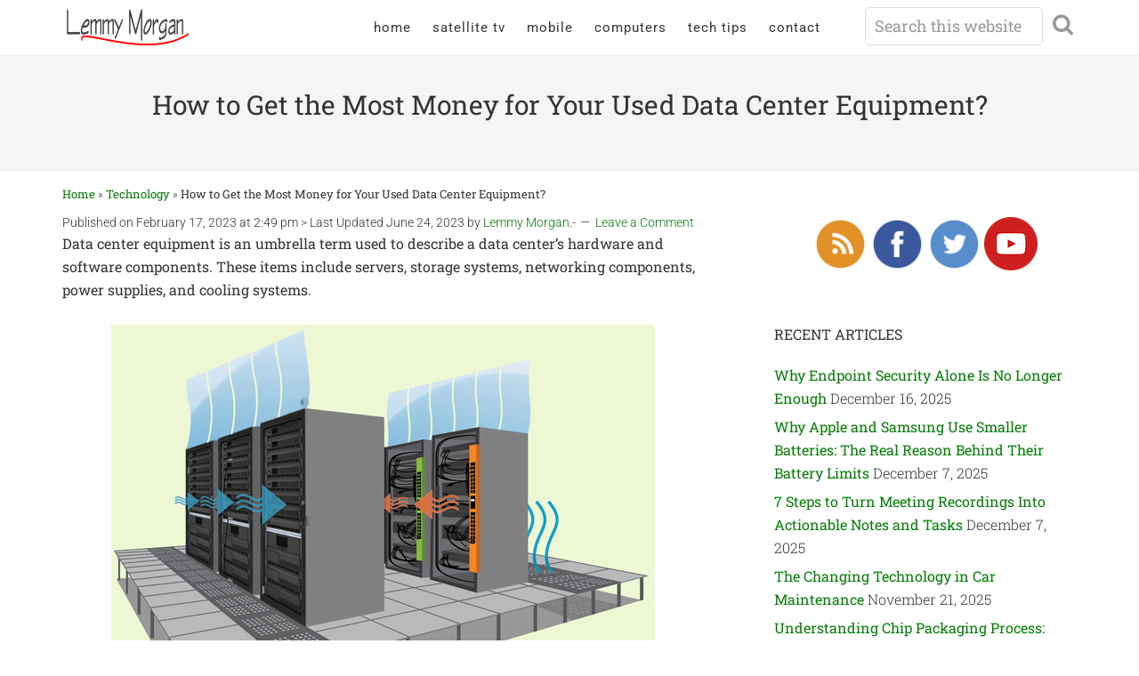

--- FILE ---
content_type: text/html; charset=UTF-8
request_url: https://www.lemmymorgan.com/get-the-most-money-for-your-used-data-center-equipment/
body_size: 18281
content:
<!DOCTYPE html><html
lang=en-US><head ><style>img.lazy{min-height:1px}</style><link
href=https://www.lemmymorgan.com/wp-content/plugins/w3-total-cache/pub/js/lazyload.min.js as=script><meta
charset="UTF-8"><meta
name="viewport" content="width=device-width, initial-scale=1"><meta
name='robots' content='index, follow, max-image-preview:large, max-snippet:-1, max-video-preview:-1'><title>How to Get the Most Money for Your Used Data Center Equipment? &#8226;</title><meta
name="description" content="Get the most money for your used data center equipment by researching buyers, negotiating a fair price, and offering warranties and package deals. Learn more here"><link
rel=canonical href=https://www.lemmymorgan.com/get-the-most-money-for-your-used-data-center-equipment/ ><meta
property="og:locale" content="en_US"><meta
property="og:type" content="article"><meta
property="og:title" content="How to Get the Most Money for Your Used Data Center Equipment? &#8226;"><meta
property="og:description" content="Get the most money for your used data center equipment by researching buyers, negotiating a fair price, and offering warranties and package deals. Learn more here"><meta
property="og:url" content="https://www.lemmymorgan.com/get-the-most-money-for-your-used-data-center-equipment/"><meta
property="og:site_name" content="Mobile Tutorials, Satellite And IPTV tutorials, PC And Automotive Tips"><meta
property="article:publisher" content="https://web.facebook.com/lemmymorgan/"><meta
property="article:author" content="http://www.facebook.com/lemmy28"><meta
property="article:published_time" content="2023-02-17T14:49:07+00:00"><meta
property="article:modified_time" content="2023-06-24T19:40:27+00:00"><meta
property="og:image" content="http://lemmymorgan.com/wp-content/uploads/2023/02/Get-the-most-money-for-your-used-data-center-equipment-.png"><meta
property="og:image:width" content="611"><meta
property="og:image:height" content="462"><meta
property="og:image:type" content="image/png"><meta
name="author" content="Lemmy Morgan"><meta
name="twitter:card" content="summary_large_image"><meta
name="twitter:creator" content="@lemmy28"><meta
name="twitter:site" content="@lemmy28"><meta
name="twitter:label1" content="Written by"><meta
name="twitter:data1" content="Lemmy Morgan"><meta
name="twitter:label2" content="Est. reading time"><meta
name="twitter:data2" content="6 minutes"><link
rel=dns-prefetch href=//stats.wp.com><link
rel=dns-prefetch href=//fonts.googleapis.com><link
rel=dns-prefetch href=//netdna.bootstrapcdn.com><link
rel=dns-prefetch href=//v0.wordpress.com><link
rel=dns-prefetch href=//widgets.wp.com><link
rel=dns-prefetch href=//s0.wp.com><link
rel=dns-prefetch href=//0.gravatar.com><link
rel=dns-prefetch href=//1.gravatar.com><link
rel=dns-prefetch href=//2.gravatar.com><link
rel=preconnect href=//i0.wp.com><link
rel=preconnect href=//c0.wp.com><link
rel=alternate type=application/rss+xml title="Mobile Tutorials, Satellite And IPTV tutorials, PC And Automotive Tips &raquo; Feed" href=https://www.lemmymorgan.com/feed/ ><style id=wp-img-auto-sizes-contain-inline-css>img:is([sizes=auto i],[sizes^="auto," i]){contain-intrinsic-size:3000px 1500px}</style><link
rel=stylesheet href=https://www.lemmymorgan.com/wp-content/cache/minify/8bc40.css media=all><link
rel=stylesheet href=https://www.lemmymorgan.com/wp-content/cache/minify/44627.css media=all><link
rel=stylesheet id=jetpack_related-posts-css href=https://c0.wp.com/p/jetpack/15.4/modules/related-posts/related-posts.css type=text/css media=all><link
rel=stylesheet href=https://www.lemmymorgan.com/wp-content/cache/minify/1c7e9.css media=all><style id=wp-block-library-inline-css>/*<![CDATA[*/:root{--wp-block-synced-color:#7a00df;--wp-block-synced-color--rgb:122,0,223;--wp-bound-block-color:var(--wp-block-synced-color);--wp-editor-canvas-background:#ddd;--wp-admin-theme-color:#007cba;--wp-admin-theme-color--rgb:0,124,186;--wp-admin-theme-color-darker-10:#006ba1;--wp-admin-theme-color-darker-10--rgb:0,107,160.5;--wp-admin-theme-color-darker-20:#005a87;--wp-admin-theme-color-darker-20--rgb:0,90,135;--wp-admin-border-width-focus:2px}@media (min-resolution:192dpi){:root{--wp-admin-border-width-focus:1.5px}}.wp-element-button{cursor:pointer}:root .has-very-light-gray-background-color{background-color:#eee}:root .has-very-dark-gray-background-color{background-color:#313131}:root .has-very-light-gray-color{color:#eee}:root .has-very-dark-gray-color{color:#313131}:root .has-vivid-green-cyan-to-vivid-cyan-blue-gradient-background{background:linear-gradient(135deg,#00d084,#0693e3)}:root .has-purple-crush-gradient-background{background:linear-gradient(135deg,#34e2e4,#4721fb 50%,#ab1dfe)}:root .has-hazy-dawn-gradient-background{background:linear-gradient(135deg,#faaca8,#dad0ec)}:root .has-subdued-olive-gradient-background{background:linear-gradient(135deg,#fafae1,#67a671)}:root .has-atomic-cream-gradient-background{background:linear-gradient(135deg,#fdd79a,#004a59)}:root .has-nightshade-gradient-background{background:linear-gradient(135deg,#330968,#31cdcf)}:root .has-midnight-gradient-background{background:linear-gradient(135deg,#020381,#2874fc)}:root{--wp--preset--font-size--normal:16px;--wp--preset--font-size--huge:42px}.has-regular-font-size{font-size:1em}.has-larger-font-size{font-size:2.625em}.has-normal-font-size{font-size:var(--wp--preset--font-size--normal)}.has-huge-font-size{font-size:var(--wp--preset--font-size--huge)}.has-text-align-center{text-align:center}.has-text-align-left{text-align:left}.has-text-align-right{text-align:right}.has-fit-text{white-space:nowrap!important}#end-resizable-editor-section{display:none}.aligncenter{clear:both}.items-justified-left{justify-content:flex-start}.items-justified-center{justify-content:center}.items-justified-right{justify-content:flex-end}.items-justified-space-between{justify-content:space-between}.screen-reader-text{border:0;clip-path:inset(50%);height:1px;margin:-1px;overflow:hidden;padding:0;position:absolute;width:1px;word-wrap:normal!important}.screen-reader-text:focus{background-color:#ddd;clip-path:none;color:#444;display:block;font-size:1em;height:auto;left:5px;line-height:normal;padding:15px
23px 14px;text-decoration:none;top:5px;width:auto;z-index:100000}html :where(.has-border-color){border-style:solid}html :where([style*=border-top-color]){border-top-style:solid}html :where([style*=border-right-color]){border-right-style:solid}html :where([style*=border-bottom-color]){border-bottom-style:solid}html :where([style*=border-left-color]){border-left-style:solid}html :where([style*=border-width]){border-style:solid}html :where([style*=border-top-width]){border-top-style:solid}html :where([style*=border-right-width]){border-right-style:solid}html :where([style*=border-bottom-width]){border-bottom-style:solid}html :where([style*=border-left-width]){border-left-style:solid}html :where(img[class*=wp-image-]){height:auto;max-width:100%}:where(figure){margin:0
0 1em}html :where(.is-position-sticky){--wp-admin--admin-bar--position-offset:var(--wp-admin--admin-bar--height,0px)}@media screen and (max-width:600px){html:where(.is-position-sticky){--wp-admin--admin-bar--position-offset:0px}}/*]]>*/</style><style id=global-styles-inline-css>/*<![CDATA[*/:root{--wp--preset--aspect-ratio--square:1;--wp--preset--aspect-ratio--4-3:4/3;--wp--preset--aspect-ratio--3-4:3/4;--wp--preset--aspect-ratio--3-2:3/2;--wp--preset--aspect-ratio--2-3:2/3;--wp--preset--aspect-ratio--16-9:16/9;--wp--preset--aspect-ratio--9-16:9/16;--wp--preset--color--black:#000;--wp--preset--color--cyan-bluish-gray:#abb8c3;--wp--preset--color--white:#fff;--wp--preset--color--pale-pink:#f78da7;--wp--preset--color--vivid-red:#cf2e2e;--wp--preset--color--luminous-vivid-orange:#ff6900;--wp--preset--color--luminous-vivid-amber:#fcb900;--wp--preset--color--light-green-cyan:#7bdcb5;--wp--preset--color--vivid-green-cyan:#00d084;--wp--preset--color--pale-cyan-blue:#8ed1fc;--wp--preset--color--vivid-cyan-blue:#0693e3;--wp--preset--color--vivid-purple:#9b51e0;--wp--preset--gradient--vivid-cyan-blue-to-vivid-purple:linear-gradient(135deg,rgb(6,147,227) 0%,rgb(155,81,224) 100%);--wp--preset--gradient--light-green-cyan-to-vivid-green-cyan:linear-gradient(135deg,rgb(122,220,180) 0%,rgb(0,208,130) 100%);--wp--preset--gradient--luminous-vivid-amber-to-luminous-vivid-orange:linear-gradient(135deg,rgb(252,185,0) 0%,rgb(255,105,0) 100%);--wp--preset--gradient--luminous-vivid-orange-to-vivid-red:linear-gradient(135deg,rgb(255,105,0) 0%,rgb(207,46,46) 100%);--wp--preset--gradient--very-light-gray-to-cyan-bluish-gray:linear-gradient(135deg,rgb(238,238,238) 0%,rgb(169,184,195) 100%);--wp--preset--gradient--cool-to-warm-spectrum:linear-gradient(135deg,rgb(74,234,220) 0%,rgb(151,120,209) 20%,rgb(207,42,186) 40%,rgb(238,44,130) 60%,rgb(251,105,98) 80%,rgb(254,248,76) 100%);--wp--preset--gradient--blush-light-purple:linear-gradient(135deg,rgb(255,206,236) 0%,rgb(152,150,240) 100%);--wp--preset--gradient--blush-bordeaux:linear-gradient(135deg,rgb(254,205,165) 0%,rgb(254,45,45) 50%,rgb(107,0,62) 100%);--wp--preset--gradient--luminous-dusk:linear-gradient(135deg,rgb(255,203,112) 0%,rgb(199,81,192) 50%,rgb(65,88,208) 100%);--wp--preset--gradient--pale-ocean:linear-gradient(135deg,rgb(255,245,203) 0%,rgb(182,227,212) 50%,rgb(51,167,181) 100%);--wp--preset--gradient--electric-grass:linear-gradient(135deg,rgb(202,248,128) 0%,rgb(113,206,126) 100%);--wp--preset--gradient--midnight:linear-gradient(135deg,rgb(2,3,129) 0%,rgb(40,116,252) 100%);--wp--preset--font-size--small:13px;--wp--preset--font-size--medium:20px;--wp--preset--font-size--large:36px;--wp--preset--font-size--x-large:42px;--wp--preset--spacing--20:0.44rem;--wp--preset--spacing--30:0.67rem;--wp--preset--spacing--40:1rem;--wp--preset--spacing--50:1.5rem;--wp--preset--spacing--60:2.25rem;--wp--preset--spacing--70:3.38rem;--wp--preset--spacing--80:5.06rem;--wp--preset--shadow--natural:6px 6px 9px rgba(0, 0, 0, 0.2);--wp--preset--shadow--deep:12px 12px 50px rgba(0, 0, 0, 0.4);--wp--preset--shadow--sharp:6px 6px 0px rgba(0, 0, 0, 0.2);--wp--preset--shadow--outlined:6px 6px 0px -3px rgb(255, 255, 255), 6px 6px rgb(0, 0, 0);--wp--preset--shadow--crisp:6px 6px 0px rgb(0, 0, 0)}:where(.is-layout-flex){gap:0.5em}:where(.is-layout-grid){gap:0.5em}body .is-layout-flex{display:flex}.is-layout-flex{flex-wrap:wrap;align-items:center}.is-layout-flex>:is(*,div){margin:0}body .is-layout-grid{display:grid}.is-layout-grid>:is(*,div){margin:0}:where(.wp-block-columns.is-layout-flex){gap:2em}:where(.wp-block-columns.is-layout-grid){gap:2em}:where(.wp-block-post-template.is-layout-flex){gap:1.25em}:where(.wp-block-post-template.is-layout-grid){gap:1.25em}.has-black-color{color:var(--wp--preset--color--black) !important}.has-cyan-bluish-gray-color{color:var(--wp--preset--color--cyan-bluish-gray) !important}.has-white-color{color:var(--wp--preset--color--white) !important}.has-pale-pink-color{color:var(--wp--preset--color--pale-pink) !important}.has-vivid-red-color{color:var(--wp--preset--color--vivid-red) !important}.has-luminous-vivid-orange-color{color:var(--wp--preset--color--luminous-vivid-orange) !important}.has-luminous-vivid-amber-color{color:var(--wp--preset--color--luminous-vivid-amber) !important}.has-light-green-cyan-color{color:var(--wp--preset--color--light-green-cyan) !important}.has-vivid-green-cyan-color{color:var(--wp--preset--color--vivid-green-cyan) !important}.has-pale-cyan-blue-color{color:var(--wp--preset--color--pale-cyan-blue) !important}.has-vivid-cyan-blue-color{color:var(--wp--preset--color--vivid-cyan-blue) !important}.has-vivid-purple-color{color:var(--wp--preset--color--vivid-purple) !important}.has-black-background-color{background-color:var(--wp--preset--color--black) !important}.has-cyan-bluish-gray-background-color{background-color:var(--wp--preset--color--cyan-bluish-gray) !important}.has-white-background-color{background-color:var(--wp--preset--color--white) !important}.has-pale-pink-background-color{background-color:var(--wp--preset--color--pale-pink) !important}.has-vivid-red-background-color{background-color:var(--wp--preset--color--vivid-red) !important}.has-luminous-vivid-orange-background-color{background-color:var(--wp--preset--color--luminous-vivid-orange) !important}.has-luminous-vivid-amber-background-color{background-color:var(--wp--preset--color--luminous-vivid-amber) !important}.has-light-green-cyan-background-color{background-color:var(--wp--preset--color--light-green-cyan) !important}.has-vivid-green-cyan-background-color{background-color:var(--wp--preset--color--vivid-green-cyan) !important}.has-pale-cyan-blue-background-color{background-color:var(--wp--preset--color--pale-cyan-blue) !important}.has-vivid-cyan-blue-background-color{background-color:var(--wp--preset--color--vivid-cyan-blue) !important}.has-vivid-purple-background-color{background-color:var(--wp--preset--color--vivid-purple) !important}.has-black-border-color{border-color:var(--wp--preset--color--black) !important}.has-cyan-bluish-gray-border-color{border-color:var(--wp--preset--color--cyan-bluish-gray) !important}.has-white-border-color{border-color:var(--wp--preset--color--white) !important}.has-pale-pink-border-color{border-color:var(--wp--preset--color--pale-pink) !important}.has-vivid-red-border-color{border-color:var(--wp--preset--color--vivid-red) !important}.has-luminous-vivid-orange-border-color{border-color:var(--wp--preset--color--luminous-vivid-orange) !important}.has-luminous-vivid-amber-border-color{border-color:var(--wp--preset--color--luminous-vivid-amber) !important}.has-light-green-cyan-border-color{border-color:var(--wp--preset--color--light-green-cyan) !important}.has-vivid-green-cyan-border-color{border-color:var(--wp--preset--color--vivid-green-cyan) !important}.has-pale-cyan-blue-border-color{border-color:var(--wp--preset--color--pale-cyan-blue) !important}.has-vivid-cyan-blue-border-color{border-color:var(--wp--preset--color--vivid-cyan-blue) !important}.has-vivid-purple-border-color{border-color:var(--wp--preset--color--vivid-purple) !important}.has-vivid-cyan-blue-to-vivid-purple-gradient-background{background:var(--wp--preset--gradient--vivid-cyan-blue-to-vivid-purple) !important}.has-light-green-cyan-to-vivid-green-cyan-gradient-background{background:var(--wp--preset--gradient--light-green-cyan-to-vivid-green-cyan) !important}.has-luminous-vivid-amber-to-luminous-vivid-orange-gradient-background{background:var(--wp--preset--gradient--luminous-vivid-amber-to-luminous-vivid-orange) !important}.has-luminous-vivid-orange-to-vivid-red-gradient-background{background:var(--wp--preset--gradient--luminous-vivid-orange-to-vivid-red) !important}.has-very-light-gray-to-cyan-bluish-gray-gradient-background{background:var(--wp--preset--gradient--very-light-gray-to-cyan-bluish-gray) !important}.has-cool-to-warm-spectrum-gradient-background{background:var(--wp--preset--gradient--cool-to-warm-spectrum) !important}.has-blush-light-purple-gradient-background{background:var(--wp--preset--gradient--blush-light-purple) !important}.has-blush-bordeaux-gradient-background{background:var(--wp--preset--gradient--blush-bordeaux) !important}.has-luminous-dusk-gradient-background{background:var(--wp--preset--gradient--luminous-dusk) !important}.has-pale-ocean-gradient-background{background:var(--wp--preset--gradient--pale-ocean) !important}.has-electric-grass-gradient-background{background:var(--wp--preset--gradient--electric-grass) !important}.has-midnight-gradient-background{background:var(--wp--preset--gradient--midnight) !important}.has-small-font-size{font-size:var(--wp--preset--font-size--small) !important}.has-medium-font-size{font-size:var(--wp--preset--font-size--medium) !important}.has-large-font-size{font-size:var(--wp--preset--font-size--large) !important}.has-x-large-font-size{font-size:var(--wp--preset--font-size--x-large) !important}/*]]>*/</style><style id=classic-theme-styles-inline-css>/*! This file is auto-generated */
.wp-block-button__link{color:#fff;background-color:#32373c;border-radius:9999px;box-shadow:none;text-decoration:none;padding:calc(.667em + 2px) calc(1.333em + 2px);font-size:1.125em}.wp-block-file__button{background:#32373c;color:#fff;text-decoration:none}</style><link
rel=stylesheet href=https://www.lemmymorgan.com/wp-content/cache/minify/4c431.css media=all><link
rel=stylesheet href=https://www.lemmymorgan.com/wp-content/cache/minify/3de15.css media=all><style id=ez-toc-inline-css>div#ez-toc-container .ez-toc-title{font-size:120%}div#ez-toc-container .ez-toc-title{font-weight:400}div#ez-toc-container ul li , div#ez-toc-container ul li
a{font-size:110%}div#ez-toc-container ul li , div#ez-toc-container ul li
a{font-weight:500}div#ez-toc-container nav ul ul
li{font-size:90%}div#ez-toc-container{background:#efefef;border:1px
solid #ddd}div#ez-toc-container p.ez-toc-title , #ez-toc-container .ez_toc_custom_title_icon , #ez-toc-container
.ez_toc_custom_toc_icon{color:#000}div#ez-toc-container ul.ez-toc-list
a{color:#42c949}div#ez-toc-container ul.ez-toc-list a:hover{color:#2a6496}div#ez-toc-container ul.ez-toc-list a:visited{color:#428bca}.ez-toc-counter nav ul li a::before{color: }.ez-toc-box-title{font-weight:bold;margin-bottom:10px;text-align:center;text-transform:uppercase;letter-spacing:1px;color:#666;padding-bottom:5px;position:absolute;top:-4%;left:5%;background-color:inherit;transition:top 0.3s ease}.ez-toc-box-title.toc-closed{top:-25%}.ez-toc-container-direction{direction:ltr}.ez-toc-counter
ul{counter-reset:item }.ez-toc-counter nav ul li a::before{content:counters(item, '.', decimal) '. ';display:inline-block;counter-increment:item;flex-grow:0;flex-shrink:0;margin-right: .2em;float:left}.ez-toc-widget-direction{direction:ltr}.ez-toc-widget-container
ul{counter-reset:item }.ez-toc-widget-container nav ul li a::before{content:counters(item, '.', decimal) '. ';display:inline-block;counter-increment:item;flex-grow:0;flex-shrink:0;margin-right: .2em;float:left}</style><link
rel=stylesheet id=dashicons-css href=https://c0.wp.com/c/6.9/wp-includes/css/dashicons.min.css type=text/css media=all><style type="text/css">@font-face {font-family:Roboto;font-style:normal;font-weight:300;src:url(/cf-fonts/s/roboto/5.0.11/greek/300/normal.woff2);unicode-range:U+0370-03FF;font-display:swap;}@font-face {font-family:Roboto;font-style:normal;font-weight:300;src:url(/cf-fonts/s/roboto/5.0.11/vietnamese/300/normal.woff2);unicode-range:U+0102-0103,U+0110-0111,U+0128-0129,U+0168-0169,U+01A0-01A1,U+01AF-01B0,U+0300-0301,U+0303-0304,U+0308-0309,U+0323,U+0329,U+1EA0-1EF9,U+20AB;font-display:swap;}@font-face {font-family:Roboto;font-style:normal;font-weight:300;src:url(/cf-fonts/s/roboto/5.0.11/greek-ext/300/normal.woff2);unicode-range:U+1F00-1FFF;font-display:swap;}@font-face {font-family:Roboto;font-style:normal;font-weight:300;src:url(/cf-fonts/s/roboto/5.0.11/cyrillic/300/normal.woff2);unicode-range:U+0301,U+0400-045F,U+0490-0491,U+04B0-04B1,U+2116;font-display:swap;}@font-face {font-family:Roboto;font-style:normal;font-weight:300;src:url(/cf-fonts/s/roboto/5.0.11/latin/300/normal.woff2);unicode-range:U+0000-00FF,U+0131,U+0152-0153,U+02BB-02BC,U+02C6,U+02DA,U+02DC,U+0304,U+0308,U+0329,U+2000-206F,U+2074,U+20AC,U+2122,U+2191,U+2193,U+2212,U+2215,U+FEFF,U+FFFD;font-display:swap;}@font-face {font-family:Roboto;font-style:normal;font-weight:300;src:url(/cf-fonts/s/roboto/5.0.11/latin-ext/300/normal.woff2);unicode-range:U+0100-02AF,U+0304,U+0308,U+0329,U+1E00-1E9F,U+1EF2-1EFF,U+2020,U+20A0-20AB,U+20AD-20CF,U+2113,U+2C60-2C7F,U+A720-A7FF;font-display:swap;}@font-face {font-family:Roboto;font-style:normal;font-weight:300;src:url(/cf-fonts/s/roboto/5.0.11/cyrillic-ext/300/normal.woff2);unicode-range:U+0460-052F,U+1C80-1C88,U+20B4,U+2DE0-2DFF,U+A640-A69F,U+FE2E-FE2F;font-display:swap;}@font-face {font-family:Roboto;font-style:normal;font-weight:400;src:url(/cf-fonts/s/roboto/5.0.11/latin-ext/400/normal.woff2);unicode-range:U+0100-02AF,U+0304,U+0308,U+0329,U+1E00-1E9F,U+1EF2-1EFF,U+2020,U+20A0-20AB,U+20AD-20CF,U+2113,U+2C60-2C7F,U+A720-A7FF;font-display:swap;}@font-face {font-family:Roboto;font-style:normal;font-weight:400;src:url(/cf-fonts/s/roboto/5.0.11/cyrillic/400/normal.woff2);unicode-range:U+0301,U+0400-045F,U+0490-0491,U+04B0-04B1,U+2116;font-display:swap;}@font-face {font-family:Roboto;font-style:normal;font-weight:400;src:url(/cf-fonts/s/roboto/5.0.11/cyrillic-ext/400/normal.woff2);unicode-range:U+0460-052F,U+1C80-1C88,U+20B4,U+2DE0-2DFF,U+A640-A69F,U+FE2E-FE2F;font-display:swap;}@font-face {font-family:Roboto;font-style:normal;font-weight:400;src:url(/cf-fonts/s/roboto/5.0.11/greek/400/normal.woff2);unicode-range:U+0370-03FF;font-display:swap;}@font-face {font-family:Roboto;font-style:normal;font-weight:400;src:url(/cf-fonts/s/roboto/5.0.11/vietnamese/400/normal.woff2);unicode-range:U+0102-0103,U+0110-0111,U+0128-0129,U+0168-0169,U+01A0-01A1,U+01AF-01B0,U+0300-0301,U+0303-0304,U+0308-0309,U+0323,U+0329,U+1EA0-1EF9,U+20AB;font-display:swap;}@font-face {font-family:Roboto;font-style:normal;font-weight:400;src:url(/cf-fonts/s/roboto/5.0.11/greek-ext/400/normal.woff2);unicode-range:U+1F00-1FFF;font-display:swap;}@font-face {font-family:Roboto;font-style:normal;font-weight:400;src:url(/cf-fonts/s/roboto/5.0.11/latin/400/normal.woff2);unicode-range:U+0000-00FF,U+0131,U+0152-0153,U+02BB-02BC,U+02C6,U+02DA,U+02DC,U+0304,U+0308,U+0329,U+2000-206F,U+2074,U+20AC,U+2122,U+2191,U+2193,U+2212,U+2215,U+FEFF,U+FFFD;font-display:swap;}@font-face {font-family:Roboto Slab;font-style:normal;font-weight:300;src:url(/cf-fonts/s/roboto-slab/5.0.18/vietnamese/300/normal.woff2);unicode-range:U+0102-0103,U+0110-0111,U+0128-0129,U+0168-0169,U+01A0-01A1,U+01AF-01B0,U+0300-0301,U+0303-0304,U+0308-0309,U+0323,U+0329,U+1EA0-1EF9,U+20AB;font-display:swap;}@font-face {font-family:Roboto Slab;font-style:normal;font-weight:300;src:url(/cf-fonts/s/roboto-slab/5.0.18/cyrillic/300/normal.woff2);unicode-range:U+0301,U+0400-045F,U+0490-0491,U+04B0-04B1,U+2116;font-display:swap;}@font-face {font-family:Roboto Slab;font-style:normal;font-weight:300;src:url(/cf-fonts/s/roboto-slab/5.0.18/greek/300/normal.woff2);unicode-range:U+0370-03FF;font-display:swap;}@font-face {font-family:Roboto Slab;font-style:normal;font-weight:300;src:url(/cf-fonts/s/roboto-slab/5.0.18/greek-ext/300/normal.woff2);unicode-range:U+1F00-1FFF;font-display:swap;}@font-face {font-family:Roboto Slab;font-style:normal;font-weight:300;src:url(/cf-fonts/s/roboto-slab/5.0.18/latin-ext/300/normal.woff2);unicode-range:U+0100-02AF,U+0304,U+0308,U+0329,U+1E00-1E9F,U+1EF2-1EFF,U+2020,U+20A0-20AB,U+20AD-20CF,U+2113,U+2C60-2C7F,U+A720-A7FF;font-display:swap;}@font-face {font-family:Roboto Slab;font-style:normal;font-weight:300;src:url(/cf-fonts/s/roboto-slab/5.0.18/latin/300/normal.woff2);unicode-range:U+0000-00FF,U+0131,U+0152-0153,U+02BB-02BC,U+02C6,U+02DA,U+02DC,U+0304,U+0308,U+0329,U+2000-206F,U+2074,U+20AC,U+2122,U+2191,U+2193,U+2212,U+2215,U+FEFF,U+FFFD;font-display:swap;}@font-face {font-family:Roboto Slab;font-style:normal;font-weight:300;src:url(/cf-fonts/s/roboto-slab/5.0.18/cyrillic-ext/300/normal.woff2);unicode-range:U+0460-052F,U+1C80-1C88,U+20B4,U+2DE0-2DFF,U+A640-A69F,U+FE2E-FE2F;font-display:swap;}@font-face {font-family:Roboto Slab;font-style:normal;font-weight:400;src:url(/cf-fonts/s/roboto-slab/5.0.18/latin-ext/400/normal.woff2);unicode-range:U+0100-02AF,U+0304,U+0308,U+0329,U+1E00-1E9F,U+1EF2-1EFF,U+2020,U+20A0-20AB,U+20AD-20CF,U+2113,U+2C60-2C7F,U+A720-A7FF;font-display:swap;}@font-face {font-family:Roboto Slab;font-style:normal;font-weight:400;src:url(/cf-fonts/s/roboto-slab/5.0.18/greek-ext/400/normal.woff2);unicode-range:U+1F00-1FFF;font-display:swap;}@font-face {font-family:Roboto Slab;font-style:normal;font-weight:400;src:url(/cf-fonts/s/roboto-slab/5.0.18/cyrillic-ext/400/normal.woff2);unicode-range:U+0460-052F,U+1C80-1C88,U+20B4,U+2DE0-2DFF,U+A640-A69F,U+FE2E-FE2F;font-display:swap;}@font-face {font-family:Roboto Slab;font-style:normal;font-weight:400;src:url(/cf-fonts/s/roboto-slab/5.0.18/greek/400/normal.woff2);unicode-range:U+0370-03FF;font-display:swap;}@font-face {font-family:Roboto Slab;font-style:normal;font-weight:400;src:url(/cf-fonts/s/roboto-slab/5.0.18/cyrillic/400/normal.woff2);unicode-range:U+0301,U+0400-045F,U+0490-0491,U+04B0-04B1,U+2116;font-display:swap;}@font-face {font-family:Roboto Slab;font-style:normal;font-weight:400;src:url(/cf-fonts/s/roboto-slab/5.0.18/latin/400/normal.woff2);unicode-range:U+0000-00FF,U+0131,U+0152-0153,U+02BB-02BC,U+02C6,U+02DA,U+02DC,U+0304,U+0308,U+0329,U+2000-206F,U+2074,U+20AC,U+2122,U+2191,U+2193,U+2212,U+2215,U+FEFF,U+FFFD;font-display:swap;}@font-face {font-family:Roboto Slab;font-style:normal;font-weight:400;src:url(/cf-fonts/s/roboto-slab/5.0.18/vietnamese/400/normal.woff2);unicode-range:U+0102-0103,U+0110-0111,U+0128-0129,U+0168-0169,U+01A0-01A1,U+01AF-01B0,U+0300-0301,U+0303-0304,U+0308-0309,U+0323,U+0329,U+1EA0-1EF9,U+20AB;font-display:swap;}</style><link
rel=stylesheet id=font-awesome-css href='https://netdna.bootstrapcdn.com/font-awesome/4.2.0/css/font-awesome.css?ver=6.9' type=text/css media=all><link
rel=stylesheet href=https://www.lemmymorgan.com/wp-content/cache/minify/b4571.css media=all><link
rel=stylesheet id=jetpack_likes-css href=https://c0.wp.com/p/jetpack/15.4/modules/likes/style.css type=text/css media=all><link
rel=stylesheet id=sharedaddy-css href=https://c0.wp.com/p/jetpack/15.4/modules/sharedaddy/sharing.css type=text/css media=all><link
rel=stylesheet id=social-logos-css href=https://c0.wp.com/p/jetpack/15.4/_inc/social-logos/social-logos.min.css type=text/css media=all> <script id=jetpack_related-posts-js-extra>var related_posts_js_options={"post_heading":"h4"};</script> <script src=https://c0.wp.com/p/jetpack/15.4/_inc/build/related-posts/related-posts.min.js id=jetpack_related-posts-js></script> <script src=https://c0.wp.com/c/6.9/wp-includes/js/jquery/jquery.min.js id=jquery-core-js></script> <script src=https://c0.wp.com/c/6.9/wp-includes/js/jquery/jquery-migrate.min.js id=jquery-migrate-js></script> <script src=https://www.lemmymorgan.com/wp-content/cache/minify/6303d.js></script> <link
rel=https://api.w.org/ href=https://www.lemmymorgan.com/wp-json/ ><link
rel=alternate title=JSON type=application/json href=https://www.lemmymorgan.com/wp-json/wp/v2/posts/19927><meta
name="follow.[base64]" content="P70qR8DxDXhE0nt6DVxA"><style>img#wpstats{display:none}</style> <script async src="https://www.googletagmanager.com/gtag/js?id=G-6GMDTDB5R6"></script> <script>window.dataLayer=window.dataLayer||[];function gtag(){dataLayer.push(arguments);}
gtag('js',new Date());gtag('config','G-6GMDTDB5R6');</script><style>.site-title
a{background:url(https://lemmymorgan.com/wp-content/uploads/2017/08/logo-lemmy-small.png) no-repeat !important}</style><style>.sd-content ul li a.sd-button:before{font:normal 40px/1 social-logos}</style> <script type=application/ld+json class=saswp-schema-markup-output>[{"@context":"https:\/\/schema.org\/","@graph":[{"@context":"https:\/\/schema.org\/","@type":"SiteNavigationElement","@id":"https:\/\/www.lemmymorgan.com\/#contact-us","name":"Contact Us","url":"https:\/\/www.lemmymorgan.com\/contact\/"},{"@context":"https:\/\/schema.org\/","@type":"SiteNavigationElement","@id":"https:\/\/www.lemmymorgan.com\/#write-for-us","name":"Write For Us","url":"https:\/\/www.lemmymorgan.com\/write\/"},{"@context":"https:\/\/schema.org\/","@type":"SiteNavigationElement","@id":"https:\/\/www.lemmymorgan.com\/#advertise","name":"Advertise","url":"https:\/\/www.lemmymorgan.com\/advertise\/"},{"@context":"https:\/\/schema.org\/","@type":"SiteNavigationElement","@id":"https:\/\/www.lemmymorgan.com\/#privacy-policy","name":"Privacy Policy","url":"https:\/\/www.lemmymorgan.com\/privacy\/"},{"@context":"https:\/\/schema.org\/","@type":"SiteNavigationElement","@id":"https:\/\/www.lemmymorgan.com\/#health-wellness","name":"health & wellness","url":"https:\/\/www.lemmymorgan.com\/health-wellbeing\/"}]},{"@context":"https:\/\/schema.org\/","@type":"BreadcrumbList","@id":"https:\/\/www.lemmymorgan.com\/get-the-most-money-for-your-used-data-center-equipment\/#breadcrumb","itemListElement":[{"@type":"ListItem","position":1,"item":{"@id":"https:\/\/www.lemmymorgan.com","name":"Mobile Tutorials, Satellite And IPTV tutorials, PC And Automotive Tips"}},{"@type":"ListItem","position":2,"item":{"@id":"https:\/\/www.lemmymorgan.com\/tech-news\/","name":"Technology"}},{"@type":"ListItem","position":3,"item":{"@id":"https:\/\/www.lemmymorgan.com\/get-the-most-money-for-your-used-data-center-equipment\/","name":"How to Get the Most Money for Your Used Data Center Equipment?"}}]},{"@context":"https:\/\/schema.org\/","@type":"NewsArticle","@id":"https:\/\/www.lemmymorgan.com\/get-the-most-money-for-your-used-data-center-equipment\/#newsarticle","url":"https:\/\/www.lemmymorgan.com\/get-the-most-money-for-your-used-data-center-equipment\/","headline":"How to Get the Most Money for Your Used Data Center Equipment?","mainEntityOfPage":"https:\/\/www.lemmymorgan.com\/get-the-most-money-for-your-used-data-center-equipment\/","datePublished":"2023-02-17T14:49:07+00:00","dateModified":"2023-06-24T19:40:27+00:00","description":"Get the most money for your used data center equipment by researching buyers, negotiating a fair price, and offering warranties and package deals. Learn more here","articleSection":"Technology","articleBody":"Data center equipment is an umbrella term used to describe a data center's hardware and software components. These items include servers, storage systems, networking components, power supplies, and cooling systems.        Selling used data center equipment can benefit businesses, as it allows them to generate revenue from their existing assets and reinvest those funds in new technologies. This article will give you essential tips on getting the most money for their used data center equipment.  Guides to Sell Your Used Data Center Equipment  Selling your used data center equipment is more demanding than simply posting it online and waiting for buyers to come along. Below are some guides you can follow to maximize the value of your used data center equipment.  1. Understand the Marketplace for Used Data Center Equipment  Before attempting to sell your used data center equipment, it is vital to understand the current market for used items. This involves researching various online platforms and resources to better understand what buyers are looking for and how much they are willing to spend.    &nbsp;    Additionally, it is crucial to identify potential buyers and sellers in the marketplace so that you can establish connections with those who may be interested in your equipment. Doing this ahead of time can help you to negotiate a better fair price for your used data center equipment.  2. Prepare Your Data Center Equipment for Sale  Preparation is key in ensuring you get the most money for your gear. You can take steps to ensure your equipment stands out and gets the attention of potential buyers.    &nbsp;     \tClean and test your items thoroughly to look and work like new ones.    &nbsp;     \tDo your research to assess the value of each item accurately - this will not only help you get a better estimate of how much you can make off the sale, but it will also help you set realistic expectations during negotiations.    &nbsp;     \tCreate detailed documentation highlighting each item's features and capabilities and put together an effective marketing strategy to draw more potential buyers in.    &nbsp;    These steps may seem time-consuming, but all this effort will be worth it when you get the most money for your used data center equipment.  3. Evaluate Your Options for Selling  When it comes to selling your used data center equipment, you have a few options:     \tOnline platforms and auctions   \tLocal buyers   \tSpecialist or data center equipment companies.    &nbsp;    With online platforms, you may reach a broader audience that can include businesses across the world. Additionally, auctions allow you to set the reserve price and watch as bidders compete in real-time for your items.    &nbsp;    Local buyers are great to consider if you prefer face-to-face transactions. Finally, specialized companies focusing on data center equipment provide an avenue for knowledgeable customers who may pay top dollar for higher-grade items.    &nbsp;    No matter which routes best suits your needs, thoroughly evaluate the pros and cons of each option before deciding in order to get the most money for your used data center equipment.  Factors to Consider When Choosing Options for Selling  When selecting the best option for selling your used data center equipment, there are key factors to keep in mind.    &nbsp;     \tFirst, consider the buyer base you wish to target and the time frame that works best for you. Online platforms provide an easy way to reach numerous buyers quickly, while local or specialist companies may take more time but could result in a more profitable sale.    &nbsp;     \tSecond, evaluate the cost of each option and how much you can expect to receive for your items. Auctions tend to have higher fees while working with specialists or local buyers may have lower upfront costs but could result in a higher final payout.    &nbsp;     \tFinally, consider the risk associated with each choice. Online platforms usually come with a buyer and seller protection policy. In contrast, local buyers provide more tangible assurance but may not provide legal recourse in the event of any disputes.    &nbsp;    By taking these factors into account, you can make an informed decision on which option is best for your needs to get the most money for your used data center equipment.  4. Negotiate a Fair Price for Your Used Data Center Equipment  Negotiating a fair price for used data center equipment is essential to get the most money out of it. Informing oneself of the value of the products, understanding what the buyer needs, and setting an appropriate asking price can lead to a successful negotiation.    &nbsp;    Strategic techniques, such as breaking down your offers into smaller parts to reach an agreement easier, and adopting a balanced and confident tone, can prove useful in getting you the best possible deal.    &nbsp;    With some research and preparation in advance, negotiating a fair price for any kind of IT equipment can become less intimidating, giving sellers more leverage with their prospects to achieve their desired results.  Tips on How to Get the Most Money for Your Used Data Center Equipment  When it comes to selling used data center equipment, many strategies can help you get the most money out of your items. From researching and evaluating potential buyers to negotiating a fair price, here are tips on how to get the most money for your used data center equipment:    &nbsp;     \tResearch Your Buyers \u2013 Do your research to understand the buyer\u2019s needs, determine which option is best for their budget and timeline, and whether they provide a warranty or purchase protection.    &nbsp;     \tKnow Your Equipment \u2013 Be sure you accurately understand your equipment\u2019s specifications, condition, and value before listing it for sale.    &nbsp;     \tSet Your Price \u2013 Set a fair price for your items and stick to it.    &nbsp;     \tNegotiate \u2013 Don\u2019t be afraid to negotiate the price if you feel it is too low.    &nbsp;     \tStay Confident \u2013 Present yourself professionally and remain firm and confident in the sale process.    &nbsp;     \tConsider Trade-Ins \u2013 Consider trading old equipment for new items to get the most money.    &nbsp;     \tPackage Deals \u2013 Offer deals or discounts on multiple pieces of equipment to attract buyers and maximize profits.    &nbsp;     \tInclude Warranties \u2013 Offering a product warranty ensures they\u2019re protected against any potential damage or failures.    &nbsp;     \tStay Organized \u2013 Keep records of all transactions and communications with potential buyers to stay organized and ensure everyone is on the same page.    &nbsp;     \tOffer After-Sales Support \u2013 Consider offering after-sales support or services to customers to maintain a good reputation and attract more buyers in the future.    Final Thought  There are a variety of approaches you may use to maximize your earnings when selling old data center hardware.    &nbsp;    By researching and negotiating a fair price, staying organized, offering package deals and warranties, and providing after-sales support, you can maximize profits while ensuring a successful transaction.    &nbsp;    With the proper knowledge and preparation, getting the most money for your used data center equipment is possible.","keywords":"","name":"How to Get the Most Money for Your Used Data Center Equipment?","thumbnailUrl":"https:\/\/i0.wp.com\/lemmymorgan.com\/wp-content\/uploads\/2023\/02\/Get-the-most-money-for-your-used-data-center-equipment-.png?resize=150%2C150&amp;ssl=1","wordCount":"1099","timeRequired":"PT4M53S","mainEntity":{"@type":"WebPage","@id":"https:\/\/www.lemmymorgan.com\/get-the-most-money-for-your-used-data-center-equipment\/"},"author":{"@type":"Person","name":"Lemmy Morgan","description":"I am Lemmy Morgan a lover of anything technology. You can also call me a satellite TV and IPTV Enthusiast, satellite installer, Gadget freak, Public Administrator, game lover and product review specialist.  I have an irrepressible passion for sharing the latest and trending tech-related ideas and information. You can follow my tweets on Twitter or add me to your network on Linkedin You can as well grab my feeds and get updates through email In addition, you may want to  Follow me on Facebook Why not also login to Pinterest to \r\nView my Pins?","url":"https:\/\/www.lemmymorgan.com\/author\/lemmy-morgan\/","sameAs":["http:\/\/www.facebook.com\/lemmy28","lemmy28","https:\/\/www.linkedin.com\/in\/lemmy28\/","https:\/\/www.pinterest.com\/lemmymorgan\/","https:\/\/www.youtube.com\/channel\/UCfr4OQ5PH2XfrWIHqLGIJWA","l3mmy28","ray4fame"],"image":{"@type":"ImageObject","url":"https:\/\/secure.gravatar.com\/avatar\/eff25c60518a50feeb7a7afef95f67f2f1396256defd968aa4967fa8a72c988c?s=96&d=mm&r=g","height":96,"width":96}},"editor":{"@type":"Person","name":"Lemmy Morgan","description":"I am Lemmy Morgan a lover of anything technology. You can also call me a satellite TV and IPTV Enthusiast, satellite installer, Gadget freak, Public Administrator, game lover and product review specialist.  I have an irrepressible passion for sharing the latest and trending tech-related ideas and information. You can follow my tweets on Twitter or add me to your network on Linkedin You can as well grab my feeds and get updates through email In addition, you may want to  Follow me on Facebook Why not also login to Pinterest to \r\nView my Pins?","url":"https:\/\/www.lemmymorgan.com\/author\/lemmy-morgan\/","sameAs":["http:\/\/www.facebook.com\/lemmy28","lemmy28","https:\/\/www.linkedin.com\/in\/lemmy28\/","https:\/\/www.pinterest.com\/lemmymorgan\/","https:\/\/www.youtube.com\/channel\/UCfr4OQ5PH2XfrWIHqLGIJWA","l3mmy28","ray4fame"],"image":{"@type":"ImageObject","url":"https:\/\/secure.gravatar.com\/avatar\/eff25c60518a50feeb7a7afef95f67f2f1396256defd968aa4967fa8a72c988c?s=96&d=mm&r=g","height":96,"width":96}},"publisher":{"@type":"Organization","name":"Lemmy Morgan","url":"https:\/\/www.lemmymorgan.com\/amp\/","logo":{"@type":"ImageObject","url":"http:\/\/lemmymorgan.com\/wp-content\/uploads\/2017\/08\/logo-lemmy-small.png","width":246,"height":60}},"image":[{"@type":"ImageObject","@id":"https:\/\/www.lemmymorgan.com\/get-the-most-money-for-your-used-data-center-equipment\/#primaryimage","url":"https:\/\/i0.wp.com\/lemmymorgan.com\/wp-content\/uploads\/2023\/02\/Get-the-most-money-for-your-used-data-center-equipment-.png?fit=611%2C462&#038;ssl=1","width":"611","height":"462","caption":"Get the most money for your used data center equipment"}]},{"@context":"https:\/\/schema.org\/","@type":"NewsArticle","@id":"https:\/\/www.lemmymorgan.com\/get-the-most-money-for-your-used-data-center-equipment\/#newsarticle","url":"https:\/\/www.lemmymorgan.com\/get-the-most-money-for-your-used-data-center-equipment\/","headline":"How to Get the Most Money for Your Used Data Center Equipment?","mainEntityOfPage":"https:\/\/www.lemmymorgan.com\/get-the-most-money-for-your-used-data-center-equipment\/","datePublished":"2023-02-17T14:49:07+00:00","dateModified":"2023-06-24T19:40:27+00:00","description":"Get the most money for your used data center equipment by researching buyers, negotiating a fair price, and offering warranties and package deals. Learn more here","articleSection":"Technology","articleBody":"Data center equipment is an umbrella term used to describe a data center's hardware and software components. These items include servers, storage systems, networking components, power supplies, and cooling systems.        Selling used data center equipment can benefit businesses, as it allows them to generate revenue from their existing assets and reinvest those funds in new technologies. This article will give you essential tips on getting the most money for their used data center equipment.  Guides to Sell Your Used Data Center Equipment  Selling your used data center equipment is more demanding than simply posting it online and waiting for buyers to come along. Below are some guides you can follow to maximize the value of your used data center equipment.  1. Understand the Marketplace for Used Data Center Equipment  Before attempting to sell your used data center equipment, it is vital to understand the current market for used items. This involves researching various online platforms and resources to better understand what buyers are looking for and how much they are willing to spend.    &nbsp;    Additionally, it is crucial to identify potential buyers and sellers in the marketplace so that you can establish connections with those who may be interested in your equipment. Doing this ahead of time can help you to negotiate a better fair price for your used data center equipment.  2. Prepare Your Data Center Equipment for Sale  Preparation is key in ensuring you get the most money for your gear. You can take steps to ensure your equipment stands out and gets the attention of potential buyers.    &nbsp;     \tClean and test your items thoroughly to look and work like new ones.    &nbsp;     \tDo your research to assess the value of each item accurately - this will not only help you get a better estimate of how much you can make off the sale, but it will also help you set realistic expectations during negotiations.    &nbsp;     \tCreate detailed documentation highlighting each item's features and capabilities and put together an effective marketing strategy to draw more potential buyers in.    &nbsp;    These steps may seem time-consuming, but all this effort will be worth it when you get the most money for your used data center equipment.  3. Evaluate Your Options for Selling  When it comes to selling your used data center equipment, you have a few options:     \tOnline platforms and auctions   \tLocal buyers   \tSpecialist or data center equipment companies.    &nbsp;    With online platforms, you may reach a broader audience that can include businesses across the world. Additionally, auctions allow you to set the reserve price and watch as bidders compete in real-time for your items.    &nbsp;    Local buyers are great to consider if you prefer face-to-face transactions. Finally, specialized companies focusing on data center equipment provide an avenue for knowledgeable customers who may pay top dollar for higher-grade items.    &nbsp;    No matter which routes best suits your needs, thoroughly evaluate the pros and cons of each option before deciding in order to get the most money for your used data center equipment.  Factors to Consider When Choosing Options for Selling  When selecting the best option for selling your used data center equipment, there are key factors to keep in mind.    &nbsp;     \tFirst, consider the buyer base you wish to target and the time frame that works best for you. Online platforms provide an easy way to reach numerous buyers quickly, while local or specialist companies may take more time but could result in a more profitable sale.    &nbsp;     \tSecond, evaluate the cost of each option and how much you can expect to receive for your items. Auctions tend to have higher fees while working with specialists or local buyers may have lower upfront costs but could result in a higher final payout.    &nbsp;     \tFinally, consider the risk associated with each choice. Online platforms usually come with a buyer and seller protection policy. In contrast, local buyers provide more tangible assurance but may not provide legal recourse in the event of any disputes.    &nbsp;    By taking these factors into account, you can make an informed decision on which option is best for your needs to get the most money for your used data center equipment.  4. Negotiate a Fair Price for Your Used Data Center Equipment  Negotiating a fair price for used data center equipment is essential to get the most money out of it. Informing oneself of the value of the products, understanding what the buyer needs, and setting an appropriate asking price can lead to a successful negotiation.    &nbsp;    Strategic techniques, such as breaking down your offers into smaller parts to reach an agreement easier, and adopting a balanced and confident tone, can prove useful in getting you the best possible deal.    &nbsp;    With some research and preparation in advance, negotiating a fair price for any kind of IT equipment can become less intimidating, giving sellers more leverage with their prospects to achieve their desired results.  Tips on How to Get the Most Money for Your Used Data Center Equipment  When it comes to selling used data center equipment, many strategies can help you get the most money out of your items. From researching and evaluating potential buyers to negotiating a fair price, here are tips on how to get the most money for your used data center equipment:    &nbsp;     \tResearch Your Buyers \u2013 Do your research to understand the buyer\u2019s needs, determine which option is best for their budget and timeline, and whether they provide a warranty or purchase protection.    &nbsp;     \tKnow Your Equipment \u2013 Be sure you accurately understand your equipment\u2019s specifications, condition, and value before listing it for sale.    &nbsp;     \tSet Your Price \u2013 Set a fair price for your items and stick to it.    &nbsp;     \tNegotiate \u2013 Don\u2019t be afraid to negotiate the price if you feel it is too low.    &nbsp;     \tStay Confident \u2013 Present yourself professionally and remain firm and confident in the sale process.    &nbsp;     \tConsider Trade-Ins \u2013 Consider trading old equipment for new items to get the most money.    &nbsp;     \tPackage Deals \u2013 Offer deals or discounts on multiple pieces of equipment to attract buyers and maximize profits.    &nbsp;     \tInclude Warranties \u2013 Offering a product warranty ensures they\u2019re protected against any potential damage or failures.    &nbsp;     \tStay Organized \u2013 Keep records of all transactions and communications with potential buyers to stay organized and ensure everyone is on the same page.    &nbsp;     \tOffer After-Sales Support \u2013 Consider offering after-sales support or services to customers to maintain a good reputation and attract more buyers in the future.    Final Thought  There are a variety of approaches you may use to maximize your earnings when selling old data center hardware.    &nbsp;    By researching and negotiating a fair price, staying organized, offering package deals and warranties, and providing after-sales support, you can maximize profits while ensuring a successful transaction.    &nbsp;    With the proper knowledge and preparation, getting the most money for your used data center equipment is possible.","keywords":"","name":"How to Get the Most Money for Your Used Data Center Equipment?","thumbnailUrl":"https:\/\/i0.wp.com\/lemmymorgan.com\/wp-content\/uploads\/2023\/02\/Get-the-most-money-for-your-used-data-center-equipment-.png?resize=150%2C150&amp;ssl=1","wordCount":"1099","timeRequired":"PT4M53S","mainEntity":{"@type":"WebPage","@id":"https:\/\/www.lemmymorgan.com\/get-the-most-money-for-your-used-data-center-equipment\/"},"author":{"@type":"Person","name":"Lemmy Morgan","description":"I am Lemmy Morgan a lover of anything technology. You can also call me a satellite TV and IPTV Enthusiast, satellite installer, Gadget freak, Public Administrator, game lover and product review specialist.  I have an irrepressible passion for sharing the latest and trending tech-related ideas and information. You can follow my tweets on Twitter or add me to your network on Linkedin You can as well grab my feeds and get updates through email In addition, you may want to  Follow me on Facebook Why not also login to Pinterest to \r\nView my Pins?","url":"https:\/\/www.lemmymorgan.com\/author\/lemmy-morgan\/","sameAs":["http:\/\/www.facebook.com\/lemmy28","lemmy28","https:\/\/www.linkedin.com\/in\/lemmy28\/","https:\/\/www.pinterest.com\/lemmymorgan\/","https:\/\/www.youtube.com\/channel\/UCfr4OQ5PH2XfrWIHqLGIJWA","l3mmy28","ray4fame"],"image":{"@type":"ImageObject","url":"https:\/\/secure.gravatar.com\/avatar\/eff25c60518a50feeb7a7afef95f67f2f1396256defd968aa4967fa8a72c988c?s=96&d=mm&r=g","height":96,"width":96}},"editor":{"@type":"Person","name":"Lemmy Morgan","description":"I am Lemmy Morgan a lover of anything technology. You can also call me a satellite TV and IPTV Enthusiast, satellite installer, Gadget freak, Public Administrator, game lover and product review specialist.  I have an irrepressible passion for sharing the latest and trending tech-related ideas and information. You can follow my tweets on Twitter or add me to your network on Linkedin You can as well grab my feeds and get updates through email In addition, you may want to  Follow me on Facebook Why not also login to Pinterest to \r\nView my Pins?","url":"https:\/\/www.lemmymorgan.com\/author\/lemmy-morgan\/","sameAs":["http:\/\/www.facebook.com\/lemmy28","lemmy28","https:\/\/www.linkedin.com\/in\/lemmy28\/","https:\/\/www.pinterest.com\/lemmymorgan\/","https:\/\/www.youtube.com\/channel\/UCfr4OQ5PH2XfrWIHqLGIJWA","l3mmy28","ray4fame"],"image":{"@type":"ImageObject","url":"https:\/\/secure.gravatar.com\/avatar\/eff25c60518a50feeb7a7afef95f67f2f1396256defd968aa4967fa8a72c988c?s=96&d=mm&r=g","height":96,"width":96}},"publisher":{"@type":"Organization","name":"Lemmy Morgan","url":"https:\/\/www.lemmymorgan.com\/amp\/","logo":{"@type":"ImageObject","url":"http:\/\/lemmymorgan.com\/wp-content\/uploads\/2017\/08\/logo-lemmy-small.png","width":246,"height":60}},"image":[{"@type":"ImageObject","@id":"https:\/\/www.lemmymorgan.com\/get-the-most-money-for-your-used-data-center-equipment\/#primaryimage","url":"https:\/\/i0.wp.com\/lemmymorgan.com\/wp-content\/uploads\/2023\/02\/Get-the-most-money-for-your-used-data-center-equipment-.png?fit=611%2C462&#038;ssl=1","width":"611","height":"462","caption":"Get the most money for your used data center equipment"}]},{"@context":"https:\/\/schema.org\/","@type":"WebPage","@id":"https:\/\/www.lemmymorgan.com\/get-the-most-money-for-your-used-data-center-equipment\/#webpage","name":"How to Get the Most Money for Your Used Data Center Equipment?","url":"https:\/\/www.lemmymorgan.com\/get-the-most-money-for-your-used-data-center-equipment\/","lastReviewed":"2023-06-24T19:40:27+00:00","dateCreated":"2023-02-17T14:49:07+00:00","inLanguage":"en-US","description":"Get the most money for your used data center equipment by researching buyers, negotiating a fair price, and offering warranties and package deals. Learn more here","keywords":"","mainEntity":{"@type":"Article","mainEntityOfPage":"https:\/\/www.lemmymorgan.com\/get-the-most-money-for-your-used-data-center-equipment\/","headline":"How to Get the Most Money for Your Used Data Center Equipment?","description":"Get the most money for your used data center equipment by researching buyers, negotiating a fair price, and offering warranties and package deals. Learn more here","keywords":"","datePublished":"2023-02-17T14:49:07+00:00","dateModified":"2023-06-24T19:40:27+00:00","author":{"@type":"Person","name":"Lemmy Morgan","description":"I am Lemmy Morgan a lover of anything technology. You can also call me a satellite TV and IPTV Enthusiast, satellite installer, Gadget freak, Public Administrator, game lover and product review specialist.  I have an irrepressible passion for sharing the latest and trending tech-related ideas and information. You can follow my tweets on Twitter or add me to your network on Linkedin You can as well grab my feeds and get updates through email In addition, you may want to  Follow me on Facebook Why not also login to Pinterest to \r\nView my Pins?","url":"https:\/\/www.lemmymorgan.com\/author\/lemmy-morgan\/","sameAs":["http:\/\/www.facebook.com\/lemmy28","lemmy28","https:\/\/www.linkedin.com\/in\/lemmy28\/","https:\/\/www.pinterest.com\/lemmymorgan\/","https:\/\/www.youtube.com\/channel\/UCfr4OQ5PH2XfrWIHqLGIJWA","l3mmy28","ray4fame"],"image":{"@type":"ImageObject","url":"https:\/\/secure.gravatar.com\/avatar\/eff25c60518a50feeb7a7afef95f67f2f1396256defd968aa4967fa8a72c988c?s=96&d=mm&r=g","height":96,"width":96}},"publisher":{"@type":"Organization","name":"Lemmy Morgan","url":"https:\/\/www.lemmymorgan.com\/amp\/","logo":{"@type":"ImageObject","url":"http:\/\/lemmymorgan.com\/wp-content\/uploads\/2017\/08\/logo-lemmy-small.png","width":246,"height":60}},"image":[{"@type":"ImageObject","@id":"https:\/\/www.lemmymorgan.com\/get-the-most-money-for-your-used-data-center-equipment\/#primaryimage","url":"https:\/\/i0.wp.com\/lemmymorgan.com\/wp-content\/uploads\/2023\/02\/Get-the-most-money-for-your-used-data-center-equipment-.png?fit=611%2C462&#038;ssl=1","width":"611","height":"462","caption":"Get the most money for your used data center equipment"}]},"reviewedBy":{"@type":"Organization","name":"Lemmy Morgan","url":"https:\/\/www.lemmymorgan.com\/amp\/","logo":{"@type":"ImageObject","url":"http:\/\/lemmymorgan.com\/wp-content\/uploads\/2017\/08\/logo-lemmy-small.png","width":246,"height":60}},"publisher":{"@type":"Organization","name":"Lemmy Morgan","url":"https:\/\/www.lemmymorgan.com\/amp\/","logo":{"@type":"ImageObject","url":"http:\/\/lemmymorgan.com\/wp-content\/uploads\/2017\/08\/logo-lemmy-small.png","width":246,"height":60}}}]</script> <link
rel=icon href="https://i0.wp.com/lemmymorgan.com/wp-content/uploads/2017/08/cropped-lemmy-morgan-icon-3.png?fit=32%2C32&#038;ssl=1" sizes=32x32><link
rel=icon href="https://i0.wp.com/lemmymorgan.com/wp-content/uploads/2017/08/cropped-lemmy-morgan-icon-3.png?fit=192%2C192&#038;ssl=1" sizes=192x192><link
rel=apple-touch-icon href="https://i0.wp.com/lemmymorgan.com/wp-content/uploads/2017/08/cropped-lemmy-morgan-icon-3.png?fit=180%2C180&#038;ssl=1"><meta
name="msapplication-TileImage" content="https://i0.wp.com/lemmymorgan.com/wp-content/uploads/2017/08/cropped-lemmy-morgan-icon-3.png?fit=270%2C270&#038;ssl=1"></head><body
class="wp-singular post-template-default single single-post postid-19927 single-format-standard wp-theme-genesis wp-child-theme-minimum-pro custom-header header-image content-sidebar genesis-breadcrumbs-visible genesis-footer-widgets-hidden"><div
class=site-container><header
class=site-header><div
class=wrap><div
class=title-area><p
class=site-title><a
href=https://www.lemmymorgan.com/ >Mobile Tutorials, Satellite And IPTV tutorials, PC And Automotive Tips</a></p></div><div
class="widget-area header-widget-area"><section
id=nav_menu-2 class="widget widget_nav_menu"><div
class=widget-wrap><nav
class=nav-header><ul
id=menu-below class="menu genesis-nav-menu"><li
id=menu-item-5319 class="menu-item menu-item-type-custom menu-item-object-custom menu-item-home menu-item-5319"><a href="https://www.lemmymorgan.com/"><span >Home</span></a></li>
<li
id=menu-item-3551 class="menu-item menu-item-type-taxonomy menu-item-object-category menu-item-has-children menu-item-3551"><a
href=https://www.lemmymorgan.com/satellite-tv/ ><span >Satellite TV</span></a><ul
class=sub-menu>
<li
id=menu-item-16202 class="menu-item menu-item-type-taxonomy menu-item-object-category menu-item-16202"><a
href=https://www.lemmymorgan.com/satellite-tv/iptv-tech/ ><span >IPTV TECH</span></a></li>
<li
id=menu-item-16201 class="menu-item menu-item-type-taxonomy menu-item-object-category menu-item-16201"><a
href=https://www.lemmymorgan.com/satellite-tv/sattelite-updates/ ><span >Satellite Updates</span></a></li></ul>
</li>
<li
id=menu-item-1695 class="menu-item menu-item-type-taxonomy menu-item-object-category menu-item-has-children menu-item-1695"><a
href=https://www.lemmymorgan.com/mobile-and-gadget-tips/ ><span >Mobile</span></a><ul
class=sub-menu>
<li
id=menu-item-16203 class="menu-item menu-item-type-taxonomy menu-item-object-category menu-item-16203"><a
href=https://www.lemmymorgan.com/mobile-and-gadget-tips/android-softwares/android-tutorials/ ><span >Android Tutorials</span></a></li>
<li
id=menu-item-16204 class="menu-item menu-item-type-taxonomy menu-item-object-category menu-item-16204"><a
href=https://www.lemmymorgan.com/mobile-and-gadget-tips/apple-ios/ ><span >Apple</span></a></li>
<li
id=menu-item-16212 class="menu-item menu-item-type-taxonomy menu-item-object-category menu-item-16212"><a
href=https://www.lemmymorgan.com/mobile-and-gadget-tips/mobile-phones-review/ ><span >Phones Review</span></a></li>
<li
id=menu-item-16214 class="menu-item menu-item-type-taxonomy menu-item-object-category menu-item-16214"><a
href=https://www.lemmymorgan.com/mobile-and-gadget-tips/windows-moble/ ><span >Windows Moble</span></a></li>
<li
id=menu-item-16209 class="menu-item menu-item-type-taxonomy menu-item-object-category menu-item-16209"><a
href=https://www.lemmymorgan.com/mobile-and-gadget-tips/mobile-apps-review/ ><span >Mobile Apps</span></a></li>
<li
id=menu-item-16213 class="menu-item menu-item-type-taxonomy menu-item-object-category menu-item-16213"><a
href=https://www.lemmymorgan.com/mobile-and-gadget-tips/mobile-phones-review/nokia/ ><span >Nokia</span></a></li>
<li
id=menu-item-16211 class="menu-item menu-item-type-taxonomy menu-item-object-category menu-item-16211"><a
href=https://www.lemmymorgan.com/mobile-and-gadget-tips/nokia-symbian/ ><span >Nokia Symbian</span></a></li>
<li
id=menu-item-16210 class="menu-item menu-item-type-taxonomy menu-item-object-category menu-item-16210"><a
href=https://www.lemmymorgan.com/mobile-and-gadget-tips/nokia-s40/ ><span >Nokia S40</span></a></li></ul>
</li>
<li
id=menu-item-1700 class="menu-item menu-item-type-taxonomy menu-item-object-category menu-item-has-children menu-item-1700"><a
href=https://www.lemmymorgan.com/computer-tutorials-and-tweaks/ ><span >Computers</span></a><ul
class=sub-menu>
<li
id=menu-item-16206 class="menu-item menu-item-type-taxonomy menu-item-object-category menu-item-16206"><a
href=https://www.lemmymorgan.com/computer-tutorials-and-tweaks/mac-os-x/ ><span >MacOS</span></a></li>
<li
id=menu-item-16207 class="menu-item menu-item-type-taxonomy menu-item-object-category menu-item-16207"><a
href=https://www.lemmymorgan.com/computer-tutorials-and-tweaks/pc-application-reviews/ ><span >Pc App Reviews</span></a></li></ul>
</li>
<li
id=menu-item-16200 class="menu-item menu-item-type-taxonomy menu-item-object-category current-post-ancestor current-menu-parent current-post-parent menu-item-has-children menu-item-16200"><a
href=https://www.lemmymorgan.com/tech-news/ ><span >Tech Tips</span></a><ul
class=sub-menu>
<li
id=menu-item-16216 class="menu-item menu-item-type-taxonomy menu-item-object-category menu-item-16216"><a
href=https://www.lemmymorgan.com/automotive/ ><span >Automotive</span></a></li>
<li
id=menu-item-16208 class="menu-item menu-item-type-taxonomy menu-item-object-category menu-item-16208"><a
href=https://www.lemmymorgan.com/mobile-and-gadget-tips/gadgets/ ><span >Gadgets</span></a></li>
<li
id=menu-item-16215 class="menu-item menu-item-type-taxonomy menu-item-object-category menu-item-16215"><a
href=https://www.lemmymorgan.com/tech-news/internet-security/ ><span >Internet Security</span></a></li></ul>
</li>
<li
id=menu-item-3560 class="menu-item menu-item-type-post_type menu-item-object-page menu-item-3560"><a
href=https://www.lemmymorgan.com/contact/ ><span >Contact</span></a></li></ul><form
class=search-form method=get action=https://www.lemmymorgan.com/ role=search><input
class=search-form-input type=search name=s id=searchform-1 placeholder="Search this website"><input
class=search-form-submit type=submit value=&#xf002;><meta
content="https://www.lemmymorgan.com/?s={s}"></form></nav></div></section></div></div></header><div
class=site-tagline><div
class=wrap><div
class=site-tagline-left><h1 class="entry-title">How to Get the Most Money for Your Used Data Center Equipment?</h1></div><div
class=site-tagline-right></div></div></div><div
class=site-inner><div
class=wrap><div
class=content-sidebar-wrap><main
class=content><div
class=breadcrumb><span><span><a
href=https://www.lemmymorgan.com/ >Home</a></span> » <span><a
href=https://www.lemmymorgan.com/tech-news/ >Technology</a></span> » <span
class=breadcrumb_last aria-current=page><strong>How to Get the Most Money for Your Used Data Center Equipment?</strong></span></span></div><article
class="post-19927 post type-post status-publish format-standard has-post-thumbnail category-tech-news entry" aria-label="How to Get the Most Money for Your Used Data Center Equipment?"><header
class=entry-header><p
class=entry-meta>Published on <time
class=entry-time>February 17, 2023</time> at <time
class=entry-time>2:49 pm</time> > Last Updated <time
class=entry-modified-time>June 24, 2023</time> by <span
class=entry-author><a
href=https://www.lemmymorgan.com/author/lemmy-morgan/ class=entry-author-link rel=author><span
class=entry-author-name>Lemmy Morgan</span></a></span>.- <span
class=entry-comments-link><a
href=https://www.lemmymorgan.com/get-the-most-money-for-your-used-data-center-equipment/#respond>Leave a Comment</a></span></p><style>.xoxoxo{display:inline}.xoxoxo
input{}.surutu{height:30px;font-weight:bold;padding-left:10px;background:;margin:0
0 60px 0 !Important;border-radius:5px;border:3px
solid #DDD}</style></header><div
class=entry-content><p><span
style="font-weight: 400;">Data center equipment is an umbrella term used to describe a data center&#8217;s hardware and software components. These items include servers, storage systems, networking components, power supplies, and cooling systems.</span></p><p><a
href=https://i0.wp.com/lemmymorgan.com/wp-content/uploads/2023/02/Get-the-most-money-for-your-used-data-center-equipment-.png><img
data-recalc-dims=1 decoding=async class="aligncenter size-full wp-image-19928 lazy" src="data:image/svg+xml,%3Csvg%20xmlns='http://www.w3.org/2000/svg'%20viewBox='0%200%20611%20462'%3E%3C/svg%3E" data-src="https://i0.wp.com/lemmymorgan.com/wp-content/uploads/2023/02/Get-the-most-money-for-your-used-data-center-equipment-.png?resize=611%2C462" alt="Get the most money for your used data center equipment " width=611 height=462 data-srcset="https://i0.wp.com/lemmymorgan.com/wp-content/uploads/2023/02/Get-the-most-money-for-your-used-data-center-equipment-.png?w=611&amp;ssl=1 611w, https://i0.wp.com/lemmymorgan.com/wp-content/uploads/2023/02/Get-the-most-money-for-your-used-data-center-equipment-.png?resize=300%2C227&amp;ssl=1 300w, https://i0.wp.com/lemmymorgan.com/wp-content/uploads/2023/02/Get-the-most-money-for-your-used-data-center-equipment-.png?resize=285%2C215&amp;ssl=1 285w, https://i0.wp.com/lemmymorgan.com/wp-content/uploads/2023/02/Get-the-most-money-for-your-used-data-center-equipment-.png?resize=60%2C45&amp;ssl=1 60w" data-sizes="(max-width: 611px) 100vw, 611px"></a></p><p><span
style="font-weight: 400;">Selling used data center equipment can benefit businesses, as it allows them to generate revenue from their existing assets and reinvest those funds in new technologies. This article will give you essential tips on getting the most money for their used data center equipment.</span></p><div
id=ez-toc-container class="ez-toc-v2_0_80 ez-toc-wrap-right counter-hierarchy ez-toc-counter ez-toc-custom ez-toc-container-direction"><div
class=ez-toc-title-container><p
class=ez-toc-title style=cursor:inherit>Table of Contents</p>
<span
class=ez-toc-title-toggle><a
href=# class="ez-toc-pull-right ez-toc-btn ez-toc-btn-xs ez-toc-btn-default ez-toc-toggle" aria-label="Toggle Table of Content"><span
class=ez-toc-js-icon-con><span
class><span
class=eztoc-hide style=display:none;>Toggle</span><span
class=ez-toc-icon-toggle-span><svg
style="fill: #000000;color:#000000" xmlns=http://www.w3.org/2000/svg class=list-377408 width=20px height=20px viewBox="0 0 24 24" fill=none><path
d="M6 6H4v2h2V6zm14 0H8v2h12V6zM4 11h2v2H4v-2zm16 0H8v2h12v-2zM4 16h2v2H4v-2zm16 0H8v2h12v-2z" fill=currentColor></path></svg><svg
style="fill: #000000;color:#000000" class=arrow-unsorted-368013 xmlns=http://www.w3.org/2000/svg width=10px height=10px viewBox="0 0 24 24" version=1.2 baseProfile=tiny><path
d="M18.2 9.3l-6.2-6.3-6.2 6.3c-.2.2-.3.4-.3.7s.1.5.3.7c.2.2.4.3.7.3h11c.3 0 .5-.1.7-.3.2-.2.3-.5.3-.7s-.1-.5-.3-.7zM5.8 14.7l6.2 6.3 6.2-6.3c.2-.2.3-.5.3-.7s-.1-.5-.3-.7c-.2-.2-.4-.3-.7-.3h-11c-.3 0-.5.1-.7.3-.2.2-.3.5-.3.7s.1.5.3.7z"/></svg></span></span></span></a></span></div><nav><ul
class='ez-toc-list ez-toc-list-level-1 eztoc-toggle-hide-by-default' ><li
class='ez-toc-page-1 ez-toc-heading-level-2'><a
class="ez-toc-link ez-toc-heading-1" href=#Guides_to_Sell_Your_Used_Data_Center_Equipment >Guides to Sell Your Used Data Center Equipment</a><ul
class=ez-toc-list-level-3 ><li
class=ez-toc-heading-level-3><a
class="ez-toc-link ez-toc-heading-2" href=#1_Understand_the_Marketplace_for_Used_Data_Center_Equipment >1. Understand the Marketplace for Used Data Center Equipment</a></li><li
class='ez-toc-page-1 ez-toc-heading-level-3'><a
class="ez-toc-link ez-toc-heading-3" href=#2_Prepare_Your_Data_Center_Equipment_for_Sale >2. Prepare Your Data Center Equipment for Sale</a></li><li
class='ez-toc-page-1 ez-toc-heading-level-3'><a
class="ez-toc-link ez-toc-heading-4" href=#3_Evaluate_Your_Options_for_Selling >3. Evaluate Your Options for Selling</a><ul
class=ez-toc-list-level-4 ><li
class=ez-toc-heading-level-4><a
class="ez-toc-link ez-toc-heading-5" href=#Factors_to_Consider_When_Choosing_Options_for_Selling >Factors to Consider When Choosing Options for Selling</a></li></ul></li><li
class='ez-toc-page-1 ez-toc-heading-level-3'><a
class="ez-toc-link ez-toc-heading-6" href=#4_Negotiate_a_Fair_Price_for_Your_Used_Data_Center_Equipment >4. Negotiate a Fair Price for Your Used Data Center Equipment</a></li></ul></li><li
class='ez-toc-page-1 ez-toc-heading-level-2'><a
class="ez-toc-link ez-toc-heading-7" href=#Tips_on_How_to_Get_the_Most_Money_for_Your_Used_Data_Center_Equipment >Tips on How to Get the Most Money for Your Used Data Center Equipment</a></li><li
class='ez-toc-page-1 ez-toc-heading-level-2'><a
class="ez-toc-link ez-toc-heading-8" href=#Final_Thought >Final Thought</a><ul
class=ez-toc-list-level-3 ><li
class=ez-toc-heading-level-3><a
class="ez-toc-link ez-toc-heading-9" href=#Related >Related</a></li></ul></li></ul></nav></div><h2><span
class=ez-toc-section id=Guides_to_Sell_Your_Used_Data_Center_Equipment></span><span
style="font-weight: 400;">Guides to Sell Your Used Data Center Equipment</span><span
class=ez-toc-section-end></span></h2><p><span
style="font-weight: 400;">Selling your used data center equipment is more demanding than simply posting it online and waiting for buyers to come along. Below are some guides you can follow to maximize the value of your used data center equipment.</span></p><div
align=center></div><h3><span
class=ez-toc-section id=1_Understand_the_Marketplace_for_Used_Data_Center_Equipment></span><span
style="font-weight: 400;">1.</span> <span
style="font-weight: 400;">Understand the Marketplace for Used Data Center Equipment</span><span
class=ez-toc-section-end></span></h3><p><span
style="font-weight: 400;">Before attempting to sell your used data center equipment, it is vital to </span><a
href=https://www.practicalbusinessskills.com/getting-started/creating-a-business-plan/understanding-the-market><span
style="font-weight: 400;">understand the current market</span></a><span
style="font-weight: 400;"> for used items. This involves researching various online platforms and resources to better understand what buyers are looking for and how much they are willing to spend.</span></p><p>&nbsp;</p><p><span
style="font-weight: 400;">Additionally, it is crucial to identify potential buyers and sellers in the marketplace so that you can establish connections with those who may be interested in your equipment. Doing this ahead of time can help you to negotiate a better fair price for your used data center equipment.</span></p><h3><span
class=ez-toc-section id=2_Prepare_Your_Data_Center_Equipment_for_Sale></span><span
style="font-weight: 400;">2.</span> <span
style="font-weight: 400;">Prepare Your Data Center Equipment for Sale</span><span
class=ez-toc-section-end></span></h3><p><span
style="font-weight: 400;">Preparation is key in ensuring you get the most money for your gear. You can take steps to ensure your equipment stands out and gets the attention of potential buyers.</span></p><p>&nbsp;</p><ul>
<li
style="font-weight: 400;" aria-level=1><span
style="font-weight: 400;">Clean and test your items thoroughly to look and work like new ones.</span></li></ul><p>&nbsp;</p><ul>
<li
style="font-weight: 400;" aria-level=1><span
style="font-weight: 400;">Do your research to assess the value of each item accurately &#8211; this will not only help you get a better estimate of how much you can make off the sale, but it will also help you set realistic expectations during negotiations.</span></li></ul><p>&nbsp;</p><ul>
<li
style="font-weight: 400;" aria-level=1><span
style="font-weight: 400;">Create detailed documentation highlighting each item&#8217;s features and capabilities and put together an effective marketing strategy to draw more potential buyers in.</span></li></ul><p>&nbsp;</p><p><span
style="font-weight: 400;">These steps may seem time-consuming, but all this effort will be worth it when you get the most money for your used data center equipment.</span></p><h3><span
class=ez-toc-section id=3_Evaluate_Your_Options_for_Selling></span><span
style="font-weight: 400;">3.</span> <span
style="font-weight: 400;">Evaluate Your Options for Selling</span><span
class=ez-toc-section-end></span></h3><p><span
style="font-weight: 400;">When it comes to selling your used data center equipment, you have a few options:</span></p><ul>
<li
style="font-weight: 400;" aria-level=1><span
style="font-weight: 400;">Online platforms and auctions</span></li>
<li
style="font-weight: 400;" aria-level=1><span
style="font-weight: 400;">Local buyers</span></li>
<li
style="font-weight: 400;" aria-level=1><span
style="font-weight: 400;">Specialist or data center equipment companies.</span></li></ul><p>&nbsp;</p><p><span
style="font-weight: 400;">With online platforms, you may reach a broader audience that can include businesses across the world. Additionally, auctions allow you to set the reserve price and watch as bidders compete in real-time for your items.</span></p><p>&nbsp;</p><p><span
style="font-weight: 400;">Local buyers are great to consider if you prefer face-to-face transactions. Finally, specialized companies focusing on data center equipment provide an avenue for knowledgeable customers who may pay top dollar for higher-grade items.</span></p><p>&nbsp;</p><p><span
style="font-weight: 400;">No matter which routes best suits your needs, thoroughly evaluate the pros and cons of each option before deciding in order to get the most money for your used data center equipment.</span></p><h4><span
class=ez-toc-section id=Factors_to_Consider_When_Choosing_Options_for_Selling></span><span
style="font-weight: 400;">Factors to Consider When Choosing Options for Selling</span><span
class=ez-toc-section-end></span></h4><p><span
style="font-weight: 400;">When selecting the </span><a
href=https://bigdatasupplyinc.com/sell-your-i-t-equipment/sell-data-center-equipment/ ><span
style="font-weight: 400;">best option for selling your used data center equipment</span></a><span
style="font-weight: 400;">, there are key factors to keep in mind.</span></p><p>&nbsp;</p><ul>
<li
style="font-weight: 400;" aria-level=1><span
style="font-weight: 400;">First, consider the buyer base you wish to target and the time frame that works best for you. Online platforms provide an easy way to reach numerous buyers quickly, while local or specialist companies may take more time but could result in a more profitable sale.</span></li></ul><p>&nbsp;</p><ul>
<li
style="font-weight: 400;" aria-level=1><span
style="font-weight: 400;">Second, evaluate the cost of each option and how much you can expect to receive for your items. Auctions tend to have higher fees while working with specialists or local buyers may have lower upfront costs but could result in a higher final payout.</span></li></ul><p>&nbsp;</p><ul>
<li
style="font-weight: 400;" aria-level=1><span
style="font-weight: 400;">Finally, consider the risk associated with each choice. Online platforms usually come with a buyer and seller protection policy. In contrast, local buyers provide more tangible assurance but may not provide legal recourse in the event of any disputes.</span></li></ul><p>&nbsp;</p><p><span
style="font-weight: 400;">By taking these factors into account, you can make an informed decision on which option is best for your needs to get the most money for your used data center equipment.</span></p><h3><span
class=ez-toc-section id=4_Negotiate_a_Fair_Price_for_Your_Used_Data_Center_Equipment></span><span
style="font-weight: 400;">4.</span> <span
style="font-weight: 400;">Negotiate a Fair Price for Your Used Data Center Equipment</span><span
class=ez-toc-section-end></span></h3><p><span
style="font-weight: 400;">Negotiating a fair price for used data center equipment is essential to get the most money out of it. Informing oneself of the value of the products, understanding what the buyer needs, and setting an appropriate asking price can lead to a successful negotiation.</span></p><p>&nbsp;</p><p><span
style="font-weight: 400;">Strategic techniques, such as breaking down your offers into smaller parts to reach an agreement easier, and adopting a balanced and confident tone, can prove useful in getting you the best possible deal.</span></p><p>&nbsp;</p><p><span
style="font-weight: 400;">With some research and preparation in advance, negotiating a fair price for any kind of IT equipment can become less intimidating, giving sellers more leverage with their prospects to achieve their desired results.</span></p><h2><span
class=ez-toc-section id=Tips_on_How_to_Get_the_Most_Money_for_Your_Used_Data_Center_Equipment></span><span
style="font-weight: 400;">Tips on How to Get the Most Money for Your Used Data Center Equipment</span><span
class=ez-toc-section-end></span></h2><p><span
style="font-weight: 400;">When it comes to selling used data center equipment, many strategies can help you get the most money out of your items. From researching and evaluating potential buyers to negotiating a fair price, here are tips on how to get the most money for your used data center equipment:</span></p><p>&nbsp;</p><ul>
<li
style="font-weight: 400;" aria-level=1><span
style="font-weight: 400;">Research Your Buyers – Do your research to understand the buyer’s needs, determine which option is best for their budget and timeline, and whether they provide a warranty or purchase protection.</span></li></ul><p>&nbsp;</p><ul>
<li
style="font-weight: 400;" aria-level=1><span
style="font-weight: 400;">Know Your Equipment – Be sure you accurately understand your equipment’s specifications, condition, and value before listing it for sale.</span></li></ul><p>&nbsp;</p><ul>
<li
style="font-weight: 400;" aria-level=1><span
style="font-weight: 400;">Set Your Price – Set a fair price for your items and stick to it.</span></li></ul><p>&nbsp;</p><ul>
<li
style="font-weight: 400;" aria-level=1><span
style="font-weight: 400;">Negotiate – Don’t be afraid to negotiate the price if you feel it is too low.</span></li></ul><p>&nbsp;</p><ul>
<li
style="font-weight: 400;" aria-level=1><span
style="font-weight: 400;">Stay Confident – Present yourself professionally and remain firm and confident in the sale process.</span></li></ul><p>&nbsp;</p><ul>
<li
style="font-weight: 400;" aria-level=1><span
style="font-weight: 400;">Consider Trade-Ins – Consider trading old equipment for new items to get the most money.</span></li></ul><p>&nbsp;</p><ul>
<li
style="font-weight: 400;" aria-level=1><span
style="font-weight: 400;">Package Deals – Offer deals or discounts on multiple pieces of equipment to attract buyers and maximize profits.</span></li></ul><p>&nbsp;</p><ul>
<li
style="font-weight: 400;" aria-level=1><span
style="font-weight: 400;">Include Warranties – Offering a product warranty ensures they’re protected against any potential damage or failures.</span></li></ul><p>&nbsp;</p><ul>
<li
style="font-weight: 400;" aria-level=1><span
style="font-weight: 400;">Stay Organized – Keep records of all transactions and communications with potential buyers to stay organized and ensure everyone is on the same page.</span></li></ul><p>&nbsp;</p><ul>
<li
style="font-weight: 400;" aria-level=1><span
style="font-weight: 400;">Offer After-Sales Support – Consider offering after-sales support or services to customers to maintain a good reputation and attract more buyers in the future.</span></li></ul><h2><span
class=ez-toc-section id=Final_Thought></span><span
style="font-weight: 400;">Final Thought</span><span
class=ez-toc-section-end></span></h2><p><span
style="font-weight: 400;">There are a variety of approaches you may use to maximize your earnings when selling old data center hardware.</span></p><p>&nbsp;</p><p><span
style="font-weight: 400;">By researching and negotiating a fair price, staying organized, offering package deals and warranties, and providing after-sales support, you can maximize profits while ensuring a successful transaction.</span></p><p>&nbsp;</p><p><span
style="font-weight: 400;">With the proper knowledge and preparation, getting the most money for your used data center equipment is possible.</span></p><div
id=jp-relatedposts class=jp-relatedposts ><h3 class="jp-relatedposts-headline"><span
class=ez-toc-section id=Related></span><em>Related</em><span
class=ez-toc-section-end></span></h3></div></div><footer
class=entry-footer><div
class="sharedaddy sd-sharing-enabled"><div
class="robots-nocontent sd-block sd-social sd-social-icon sd-sharing"><h3 class="sd-title">Share this:</h3><div
class=sd-content><ul><li
class=share-twitter><a
rel="nofollow noopener noreferrer"
data-shared=sharing-twitter-19927
class="share-twitter sd-button share-icon no-text"
href="https://www.lemmymorgan.com/get-the-most-money-for-your-used-data-center-equipment/?share=twitter"
target=_blank
aria-labelledby=sharing-twitter-19927
>
<span
id=sharing-twitter-19927 hidden>Click to share on X (Opens in new window)</span>
<span>X</span>
</a></li><li
class=share-facebook><a
rel="nofollow noopener noreferrer"
data-shared=sharing-facebook-19927
class="share-facebook sd-button share-icon no-text"
href="https://www.lemmymorgan.com/get-the-most-money-for-your-used-data-center-equipment/?share=facebook"
target=_blank
aria-labelledby=sharing-facebook-19927
>
<span
id=sharing-facebook-19927 hidden>Click to share on Facebook (Opens in new window)</span>
<span>Facebook</span>
</a></li><li
class=share-linkedin><a
rel="nofollow noopener noreferrer"
data-shared=sharing-linkedin-19927
class="share-linkedin sd-button share-icon no-text"
href="https://www.lemmymorgan.com/get-the-most-money-for-your-used-data-center-equipment/?share=linkedin"
target=_blank
aria-labelledby=sharing-linkedin-19927
>
<span
id=sharing-linkedin-19927 hidden>Click to share on LinkedIn (Opens in new window)</span>
<span>LinkedIn</span>
</a></li><li
class=share-reddit><a
rel="nofollow noopener noreferrer"
data-shared=sharing-reddit-19927
class="share-reddit sd-button share-icon no-text"
href="https://www.lemmymorgan.com/get-the-most-money-for-your-used-data-center-equipment/?share=reddit"
target=_blank
aria-labelledby=sharing-reddit-19927
>
<span
id=sharing-reddit-19927 hidden>Click to share on Reddit (Opens in new window)</span>
<span>Reddit</span>
</a></li><li
class=share-pinterest><a
rel="nofollow noopener noreferrer"
data-shared=sharing-pinterest-19927
class="share-pinterest sd-button share-icon no-text"
href="https://www.lemmymorgan.com/get-the-most-money-for-your-used-data-center-equipment/?share=pinterest"
target=_blank
aria-labelledby=sharing-pinterest-19927
>
<span
id=sharing-pinterest-19927 hidden>Click to share on Pinterest (Opens in new window)</span>
<span>Pinterest</span>
</a></li><li
class=share-telegram><a
rel="nofollow noopener noreferrer"
data-shared=sharing-telegram-19927
class="share-telegram sd-button share-icon no-text"
href="https://www.lemmymorgan.com/get-the-most-money-for-your-used-data-center-equipment/?share=telegram"
target=_blank
aria-labelledby=sharing-telegram-19927
>
<span
id=sharing-telegram-19927 hidden>Click to share on Telegram (Opens in new window)</span>
<span>Telegram</span>
</a></li><li
class=share-jetpack-whatsapp><a
rel="nofollow noopener noreferrer"
data-shared=sharing-whatsapp-19927
class="share-jetpack-whatsapp sd-button share-icon no-text"
href="https://www.lemmymorgan.com/get-the-most-money-for-your-used-data-center-equipment/?share=jetpack-whatsapp"
target=_blank
aria-labelledby=sharing-whatsapp-19927
>
<span
id=sharing-whatsapp-19927 hidden>Click to share on WhatsApp (Opens in new window)</span>
<span>WhatsApp</span>
</a></li><li
class=share-end></li></ul></div></div></div>
<small>
<span
class=entry-categories>Filed Under: <a
href=https://www.lemmymorgan.com/tech-news/ rel="category tag">Technology</a></span>  <span
class=entry-tags> Hashtags: </span>
</small>
<br><br
clear=both><div
id=author-info><div
id=author-avatar>
<img
alt src="data:image/svg+xml,%3Csvg%20xmlns='http://www.w3.org/2000/svg'%20viewBox='0%200%2080%2080'%3E%3C/svg%3E" data-src='https://secure.gravatar.com/avatar/eff25c60518a50feeb7a7afef95f67f2f1396256defd968aa4967fa8a72c988c?s=80&#038;d=mm&#038;r=g' data-srcset='https://secure.gravatar.com/avatar/eff25c60518a50feeb7a7afef95f67f2f1396256defd968aa4967fa8a72c988c?s=160&#038;d=mm&#038;r=g 2x' class='avatar avatar-80 photo lazy' height=80 width=80 decoding=async></div><div
id=author-description><h3>Author: <a
href=https://www.lemmymorgan.com/author/lemmy-morgan/ title="Posts by Lemmy Morgan" rel=author>Lemmy Morgan</a></h3>
I am Lemmy Morgan a lover of anything technology. You can also call me a satellite TV and IPTV Enthusiast, satellite installer, Gadget freak, Public Administrator, game lover and product review specialist.  I have an irrepressible passion for sharing the latest and trending tech-related ideas and information. You can follow my tweets on <a href="https://www.twitter.com/lemmy28">Twitter</a> or add me to your network on <a
href=https://www.linkedin.com/in/lemmy28/ >Linkedin</a> You can as well grab <a
href=http://feeds.feedburner.com/lemmymobile/eTrY>my feeds and get updates through email</a> In addition, you may want to <a href="https://www.facebook.com/lemmy28">Follow me on Facebook</a> Why not also login to Pinterest to
<a
href=https://www.pinterest.com/lemmymorgan/ >View my Pins?</a></div></div></footer></article><div
id=respond class=comment-respond><h3 id="reply-title" class="comment-reply-title">Leave a Reply <small><a
rel=nofollow id=cancel-comment-reply-link href=/get-the-most-money-for-your-used-data-center-equipment/#respond style=display:none;>Cancel reply</a></small></h3><form
action=https://www.lemmymorgan.com/wp-comments-post.php method=post id=commentform class=comment-form><p
class=comment-notes><span
id=email-notes>Your email address will not be published.</span> <span
class=required-field-message>Required fields are marked <span
class=required>*</span></span></p><p
class=comment-form-comment><label
for=comment>Comment <span
class=required>*</span></label><textarea id=comment name=comment cols=45 rows=8 maxlength=65525 required></textarea></p><p
class=comment-form-author><label
for=author>Name <span
class=required>*</span></label> <input
id=author name=author type=text value size=30 maxlength=245 autocomplete=name required></p><p
class=comment-form-email><label
for=email>Email <span
class=required>*</span></label> <input
id=email name=email type=email value size=30 maxlength=100 aria-describedby=email-notes autocomplete=email required></p><p
class=comment-form-url><label
for=url>Website</label> <input
id=url name=url type=url value size=30 maxlength=200 autocomplete=url></p><p
class=comment-subscription-form><input
type=checkbox name=subscribe_comments id=subscribe_comments value=subscribe style="width: auto; -moz-appearance: checkbox; -webkit-appearance: checkbox;"> <label
class=subscribe-label id=subscribe-label for=subscribe_comments>Notify me of follow-up comments by email.</label></p><p
class=comment-subscription-form><input
type=checkbox name=subscribe_blog id=subscribe_blog value=subscribe style="width: auto; -moz-appearance: checkbox; -webkit-appearance: checkbox;"> <label
class=subscribe-label id=subscribe-blog-label for=subscribe_blog>Notify me of new posts by email.</label></p><p
class=form-submit><input
name=submit type=submit id=submit class=submit value="Post Comment"> <input
type=hidden name=comment_post_ID value=19927 id=comment_post_ID>
<input
type=hidden name=comment_parent id=comment_parent value=0></p><p
style="display: none;"><input
type=hidden id=akismet_comment_nonce name=akismet_comment_nonce value=ef82962b07></p><p
style="display: none !important;" class=akismet-fields-container data-prefix=ak_><label>&#916;<textarea name=ak_hp_textarea cols=45 rows=8 maxlength=100></textarea></label><input
type=hidden id=ak_js_1 name=ak_js value=49><script>document.getElementById("ak_js_1").setAttribute("value",(new Date()).getTime());</script></p></form></div><p
class=akismet_comment_form_privacy_notice>This site uses Akismet to reduce spam. <a
href=https://akismet.com/privacy/ target=_blank rel="nofollow noopener">Learn how your comment data is processed.</a></p></main><aside
class="sidebar sidebar-primary widget-area" role=complementary aria-label="Primary Sidebar"><section
id=text-3 class="widget widget_text"><div
class=widget-wrap><div
class=textwidget><div
id=soc-mega><div
class=social-widget align=center><br>
<a
href=http://feeds.feedburner.com/lemmymobile/eTrY target=_blank><img
class=lazy src="data:image/svg+xml,%3Csvg%20xmlns='http://www.w3.org/2000/svg'%20viewBox='0%200%2060%2060'%3E%3C/svg%3E" data-src=/wp-content/uploads/2020/02/rss.png alt="Subcribe to our RSS feeds" width=60px></a>
<a
href=https://www.facebook.com/lemmymorgan target=_blank><img
class=lazy src="data:image/svg+xml,%3Csvg%20xmlns='http://www.w3.org/2000/svg'%20viewBox='0%200%2060%2060'%3E%3C/svg%3E" data-src=/wp-content/uploads/2020/02/facebook.png alt="Join Us on Facebook" width=60px></a>
<a
href=https://twitter.com/lemmy28 target=_blank><img
class=lazy src="data:image/svg+xml,%3Csvg%20xmlns='http://www.w3.org/2000/svg'%20viewBox='0%200%2060%2060'%3E%3C/svg%3E" data-src=/wp-content/uploads/2020/02/twitter.png alt="Follow us on Twitter" width=60px></a>
<a
href=https://www.youtube.com/channel/UCfr4OQ5PH2XfrWIHqLGIJWA target=_blank><img
class=lazy src="data:image/svg+xml,%3Csvg%20xmlns='http://www.w3.org/2000/svg'%20viewBox='0%200%2060%2060'%3E%3C/svg%3E" data-src=/wp-content/uploads/2020/02/youtube.png alt=Subscribe width=60px></a>
<br></div></div></div></section><section
id=recent-posts-3 class="widget widget_recent_entries"><div
class=widget-wrap><h4 class="widget-title widgettitle">RECENT ARTICLES</h4><ul>
<li>
<a
href=https://www.lemmymorgan.com/why-endpoint-security-alone-is-no-longer-enough/ >Why Endpoint Security Alone Is No Longer Enough</a>
<span
class=post-date>December 16, 2025</span>
</li>
<li>
<a
href=https://www.lemmymorgan.com/why-apple-and-samsung-use-smaller-batteries/ >Why Apple and Samsung Use Smaller Batteries: The Real Reason Behind Their Battery Limits</a>
<span
class=post-date>December 7, 2025</span>
</li>
<li>
<a
href=https://www.lemmymorgan.com/7-steps-to-turn-meeting-recordings-into-actionable-notes-and-tasks/ >7 Steps to Turn Meeting Recordings Into Actionable Notes and Tasks</a>
<span
class=post-date>December 7, 2025</span>
</li>
<li>
<a
href=https://www.lemmymorgan.com/the-changing-technology-in-car-maintenance/ >The Changing Technology in Car Maintenance</a>
<span
class=post-date>November 21, 2025</span>
</li>
<li>
<a
href=https://www.lemmymorgan.com/understanding-chip-packaging-process/ >Understanding Chip Packaging Process: From Traditional to Advanced Semiconductor</a>
<span
class=post-date>November 6, 2025</span>
</li>
<li>
<a
href=https://www.lemmymorgan.com/importance-of-timekeeping-systems/ >What Is Timekeeping and Why It Matters: Exploring Global Time Systems</a>
<span
class=post-date>October 19, 2025</span>
</li>
<li>
<a
href=https://www.lemmymorgan.com/moving-to-the-uk-from-australia-as-a-technical-specialist-in-2025-what-are-the-pros-and-cons-of-this-decision/ >Moving to the UK from Australia as a Technical Specialist in 2025: What Are The Pros and Cons of This Decision?</a>
<span
class=post-date>September 24, 2025</span>
</li>
<li>
<a
href=https://www.lemmymorgan.com/intelligent-computing-center-for-ai-power/ >Intelligent Computing Centers Explained: 4 Key Questions and Answers</a>
<span
class=post-date>September 6, 2025</span>
</li>
<li>
<a
href=https://www.lemmymorgan.com/gpt-5-shift-in-the-ai-race/ >Has GPT-5 Marked a Shift in the AI Race? Exploring the Future of AI Progress and Value</a>
<span
class=post-date>August 17, 2025</span>
</li>
<li>
<a
href=https://www.lemmymorgan.com/how-to-use-storage-container-rentals-to-safeguard-your-tech-gear-and-gadgets/ >How to Use Storage Container Rentals to Safeguard Your Tech Gear and Gadgets</a>
<span
class=post-date>August 4, 2025</span>
</li></ul></div></section><section
id=custom_html-5 class="widget_text widget widget_custom_html"><div
class="widget_text widget-wrap"><div
class="textwidget custom-html-widget"><style>.subscribe_outer6{background:url("https://2.bp.blogspot.com/-XH2Zro5wMFM/UcLMs_ljmlI/AAAAAAAAA-0/92-ghJBxXrQ/s1600/beauty+6.png") repeat scroll 0 0 transparent;margin:0
-10px;padding:5px
0}.subscribe_wrapper6{background:url("https://2.bp.blogspot.com/-XH2Zro5wMFM/UcLMs_ljmlI/AAAAAAAAA-0/92-ghJBxXrQ/s1600/beauty+6.png") repeat scroll 0 0 #fff;padding:38px
50px 18px 38px;color:#fff;text-shadow:0px 2px 3px #999;font-size:30px;font-weight:bold;line-height:20px;text-align:justify}#avdhootEmailsub6{display:block;clear:both;margin:10px
0}.emailText6{background:url("https://3.bp.blogspot.com/-pl1ECUAcVEQ/T4YS7ZgR_uI/AAAAAAAAB_k/R92yDhiO65Q/s400/email_icon.png") no-repeat scroll 10px center #fff;padding:10px
40px;color:#444;margin:0
0 15px;width:70%;text-decoration:none;border:1px
solid #D3D3D3;-webkit-border-radius:4px;-moz-border-radius:4px;border-radius:4px;border:0;box-shadow:inset 0 0 3px rgba(0, 0, 0, .05);-moz-box-shadow:inset 0 0 3px rgba(0, 0, 0, .05);-webkit-box-shadow:inset 0 0 3px rgba(0, 0, 0, .05);font-size:16px;padding-left:50px !important}.emailButton6{background:#30a146;background:linear-gradient(top, #30a146 0%, #249334 100%);background:-moz-linear-gradient(top, #30a146 0%, #249334 100%);background:-webkit-gradient(linear, left top, left bottom, color-stop(0%, #30a146), color-stop(100%, #249334));background:-webkit-linear-gradient(top, #30a146 0%, #249334 100%);border:0;color:#fff;cursor:pointer;padding:10px
40px;text-shadow:1px 1px 0 rgba(0, 0, 0, .4);font-weight:bold;width:75%;font-family:"Droid Sans","Lucida Grande",Tahoma,sans-serif;-webkit-border-radius:4px;-moz-border-radius:4px;border-radius:4px}.emailButton6:hover{background:#c2c2c2;background:linear-gradient(top, #c2c2c2 0%, #aeaeae 100%);background:-moz-linear-gradient(top, #c2c2c2 0%, #aeaeae 100%);background:-webkit-gradient(linear, left top, left bottom, color-stop(0%, #c2c2c2), color-stop(100%, #aeaeae));background:-webkit-linear-gradient(top, #c2c2c2 0%, #aeaeae 100%)}</style><div
class=subscribe_outer6><div
class=subscribe_wrapper6><center><p
style="color: #fff; font-size: 25px; line-height: 1.5; font-weight: bold; text-shadow: 0px 2px 3px #333">Get our updates delivered straight to your inbox</p><a
href="https://feedburner.google.com/fb/a/mailverify?uri=lemmymobile/eTrY" target=_blank>
<img
class=lazy data-recalc-dims=1 src="data:image/svg+xml,%3Csvg%20xmlns='http://www.w3.org/2000/svg'%20viewBox='0%200%201%201'%3E%3C/svg%3E" data-src="https://i0.wp.com/lemmymorgan.com/wp-content/uploads/2017/08/email.png?w=180">
</a><div
id=avdhootEmailsub6>
<a href="https://feedburner.google.com/fb/a/mailverify?uri=lemmymobile/eTrY" target=_blank class=emailButton6>Subscribe</a></div>
<br><p
style="color: #fff; font-size: 14px; font-weight: bold; text-shadow: 0px 2px 3px #333">Don't worry, we value your privacy and will never spam you.</p></center></div></div></div></div></section></aside></div></div></div><footer
class=site-footer><div
class=wrap><small><div
class=creds>
<a
href=/about>About</a> | <a
href=/contact>Contact</a> | <a
href=/privacy>Privacy Policy</a> | Copyright &copy; Lemmy Morgan<br>
<small>All contents on this blog are copyright protected and cannot be reproduced on other websites without permission.</a></div></small></div></footer></div><script type=speculationrules>{"prefetch":[{"source":"document","where":{"and":[{"href_matches":"/*"},{"not":{"href_matches":["/wp-*.php","/wp-admin/*","/wp-content/uploads/*","/wp-content/*","/wp-content/plugins/*","/wp-content/themes/minimum-pro/*","/wp-content/themes/genesis/*","/*\\?(.+)"]}},{"not":{"selector_matches":"a[rel~=\"nofollow\"]"}},{"not":{"selector_matches":".no-prefetch, .no-prefetch a"}}]},"eagerness":"conservative"}]}</script> <script>window.WPCOM_sharing_counts={"https://www.lemmymorgan.com/get-the-most-money-for-your-used-data-center-equipment/":19927};</script> <script src=https://c0.wp.com/c/6.9/wp-includes/js/dist/hooks.min.js id=wp-hooks-js></script> <script src=https://c0.wp.com/c/6.9/wp-includes/js/dist/i18n.min.js id=wp-i18n-js></script> <script id=wp-i18n-js-after>wp.i18n.setLocaleData({'text direction\u0004ltr':['ltr']});</script> <script src=https://www.lemmymorgan.com/wp-content/cache/minify/1f540.js></script> <script id=contact-form-7-js-before>var wpcf7={"api":{"root":"https:\/\/www.lemmymorgan.com\/wp-json\/","namespace":"contact-form-7\/v1"},"cached":1};</script> <script src=https://www.lemmymorgan.com/wp-content/cache/minify/b68ea.js></script> <script id=ez-toc-scroll-scriptjs-js-extra>var eztoc_smooth_local={"scroll_offset":"30","add_request_uri":"","add_self_reference_link":""};</script> <script src=https://www.lemmymorgan.com/wp-content/cache/minify/20fcc.js></script> <script src=https://www.lemmymorgan.com/wp-content/cache/minify/2e42b.js></script> <script src=https://www.lemmymorgan.com/wp-content/cache/minify/8fc23.js></script> <script id=ez-toc-js-js-extra>var ezTOC={"smooth_scroll":"1","visibility_hide_by_default":"1","scroll_offset":"30","fallbackIcon":"\u003Cspan class=\"\"\u003E\u003Cspan class=\"eztoc-hide\" style=\"display:none;\"\u003EToggle\u003C/span\u003E\u003Cspan class=\"ez-toc-icon-toggle-span\"\u003E\u003Csvg style=\"fill: #000000;color:#000000\" xmlns=\"http://www.w3.org/2000/svg\" class=\"list-377408\" width=\"20px\" height=\"20px\" viewBox=\"0 0 24 24\" fill=\"none\"\u003E\u003Cpath d=\"M6 6H4v2h2V6zm14 0H8v2h12V6zM4 11h2v2H4v-2zm16 0H8v2h12v-2zM4 16h2v2H4v-2zm16 0H8v2h12v-2z\" fill=\"currentColor\"\u003E\u003C/path\u003E\u003C/svg\u003E\u003Csvg style=\"fill: #000000;color:#000000\" class=\"arrow-unsorted-368013\" xmlns=\"http://www.w3.org/2000/svg\" width=\"10px\" height=\"10px\" viewBox=\"0 0 24 24\" version=\"1.2\" baseProfile=\"tiny\"\u003E\u003Cpath d=\"M18.2 9.3l-6.2-6.3-6.2 6.3c-.2.2-.3.4-.3.7s.1.5.3.7c.2.2.4.3.7.3h11c.3 0 .5-.1.7-.3.2-.2.3-.5.3-.7s-.1-.5-.3-.7zM5.8 14.7l6.2 6.3 6.2-6.3c.2-.2.3-.5.3-.7s-.1-.5-.3-.7c-.2-.2-.4-.3-.7-.3h-11c-.3 0-.5.1-.7.3-.2.2-.3.5-.3.7s.1.5.3.7z\"/\u003E\u003C/svg\u003E\u003C/span\u003E\u003C/span\u003E","visibility_hide_by_device":"1","chamomile_theme_is_on":""};</script> <script src=https://www.lemmymorgan.com/wp-content/cache/minify/0c713.js></script> <script src=https://c0.wp.com/c/6.9/wp-includes/js/comment-reply.min.js id=comment-reply-js async=async data-wp-strategy=async fetchpriority=low></script> <script id=jetpack-stats-js-before>_stq=window._stq||[];_stq.push(["view",{"v":"ext","blog":"48249730","post":"19927","tz":"0","srv":"www.lemmymorgan.com","j":"1:15.4"}]);_stq.push(["clickTrackerInit","48249730","19927"]);</script> <script src=https://stats.wp.com/e-202604.js id=jetpack-stats-js defer=defer data-wp-strategy=defer></script> <script src=https://www.lemmymorgan.com/wp-content/cache/minify/45ffb.js defer></script> <script id=sharing-js-js-extra>var sharing_js_options={"lang":"en","counts":"1","is_stats_active":"1"};</script> <script src=https://c0.wp.com/p/jetpack/15.4/_inc/build/sharedaddy/sharing.min.js id=sharing-js-js></script> <script id=sharing-js-js-after>/*<![CDATA[*/var windowOpen;(function(){function matches(el,sel){return!!(el.matches&&el.matches(sel)||el.msMatchesSelector&&el.msMatchesSelector(sel));}
document.body.addEventListener('click',function(event){if(!event.target){return;}
var el;if(matches(event.target,'a.share-twitter')){el=event.target;}else if(event.target.parentNode&&matches(event.target.parentNode,'a.share-twitter')){el=event.target.parentNode;}
if(el){event.preventDefault();if(typeof windowOpen!=='undefined'){windowOpen.close();}
windowOpen=window.open(el.getAttribute('href'),'wpcomtwitter','menubar=1,resizable=1,width=600,height=350');return false;}});})();var windowOpen;(function(){function matches(el,sel){return!!(el.matches&&el.matches(sel)||el.msMatchesSelector&&el.msMatchesSelector(sel));}
document.body.addEventListener('click',function(event){if(!event.target){return;}
var el;if(matches(event.target,'a.share-facebook')){el=event.target;}else if(event.target.parentNode&&matches(event.target.parentNode,'a.share-facebook')){el=event.target.parentNode;}
if(el){event.preventDefault();if(typeof windowOpen!=='undefined'){windowOpen.close();}
windowOpen=window.open(el.getAttribute('href'),'wpcomfacebook','menubar=1,resizable=1,width=600,height=400');return false;}});})();var windowOpen;(function(){function matches(el,sel){return!!(el.matches&&el.matches(sel)||el.msMatchesSelector&&el.msMatchesSelector(sel));}
document.body.addEventListener('click',function(event){if(!event.target){return;}
var el;if(matches(event.target,'a.share-linkedin')){el=event.target;}else if(event.target.parentNode&&matches(event.target.parentNode,'a.share-linkedin')){el=event.target.parentNode;}
if(el){event.preventDefault();if(typeof windowOpen!=='undefined'){windowOpen.close();}
windowOpen=window.open(el.getAttribute('href'),'wpcomlinkedin','menubar=1,resizable=1,width=580,height=450');return false;}});})();var windowOpen;(function(){function matches(el,sel){return!!(el.matches&&el.matches(sel)||el.msMatchesSelector&&el.msMatchesSelector(sel));}
document.body.addEventListener('click',function(event){if(!event.target){return;}
var el;if(matches(event.target,'a.share-telegram')){el=event.target;}else if(event.target.parentNode&&matches(event.target.parentNode,'a.share-telegram')){el=event.target.parentNode;}
if(el){event.preventDefault();if(typeof windowOpen!=='undefined'){windowOpen.close();}
windowOpen=window.open(el.getAttribute('href'),'wpcomtelegram','menubar=1,resizable=1,width=450,height=450');return false;}});})();/*]]>*/</script> <script>window.w3tc_lazyload=1,window.lazyLoadOptions={elements_selector:".lazy",callback_loaded:function(t){var e;try{e=new CustomEvent("w3tc_lazyload_loaded",{detail:{e:t}})}catch(a){(e=document.createEvent("CustomEvent")).initCustomEvent("w3tc_lazyload_loaded",!1,!1,{e:t})}window.dispatchEvent(e)}}</script><script src=https://www.lemmymorgan.com/wp-content/cache/minify/1615d.js async></script> <script defer src="https://static.cloudflareinsights.com/beacon.min.js/vcd15cbe7772f49c399c6a5babf22c1241717689176015" integrity="sha512-ZpsOmlRQV6y907TI0dKBHq9Md29nnaEIPlkf84rnaERnq6zvWvPUqr2ft8M1aS28oN72PdrCzSjY4U6VaAw1EQ==" data-cf-beacon='{"version":"2024.11.0","token":"bdba85705ea4445a91d259c04b1cf9ac","r":1,"server_timing":{"name":{"cfCacheStatus":true,"cfEdge":true,"cfExtPri":true,"cfL4":true,"cfOrigin":true,"cfSpeedBrain":true},"location_startswith":null}}' crossorigin="anonymous"></script>
</body></html>

--- FILE ---
content_type: text/css; charset=utf-8
request_url: https://www.lemmymorgan.com/wp-content/cache/minify/8bc40.css
body_size: 3546
content:
.sfrd_wapper h1,
.sfrd_wapper  h2,
.sfrd_wapper h3,
.sfrd_wapper h4,
.sfrd_wapper h5,
.sfrd_wapper h6,
.sfrd_wapper p,
.sfrd_wapper ul,
.sfrd_wapper p,
.sfrd_wapper span,
.sfrd_wapper
input{margin:0px;padding:0px;-webkit-transition:all 0.5s ease 0s;-moz-transition:all 0.5s ease 0s;transition:all 0.5s ease 0s;outline:none}@font-face{font-family:'helveticaregular';src:url('/wp-content/plugins/feedburner-alternative-and-rss-redirect/fonts/helvetica_0-webfont.eot');src:url('/wp-content/plugins/feedburner-alternative-and-rss-redirect/fonts/helvetica_0-webfont.eot?#iefix') format('embedded-opentype'),
url('/wp-content/plugins/feedburner-alternative-and-rss-redirect/fonts/helvetica_0-webfont.woff') format('woff'),
url('/wp-content/plugins/feedburner-alternative-and-rss-redirect/fonts/helvetica_0-webfont.ttf') format('truetype'),
url('/wp-content/plugins/feedburner-alternative-and-rss-redirect/fonts/helvetica_0-webfont.svg#helveticaregular') format('svg');font-weight:normal;font-style:normal}@font-face{font-family:'helveticabold';src:url('/wp-content/plugins/feedburner-alternative-and-rss-redirect/fonts/helvetica_bold_0-webfont.eot');src:url('/wp-content/plugins/feedburner-alternative-and-rss-redirect/fonts/helvetica_bold_0-webfont.eot?#iefix') format('embedded-opentype'),
url('/wp-content/plugins/feedburner-alternative-and-rss-redirect/fonts/helvetica_bold_0-webfont.woff') format('woff'),
url('/wp-content/plugins/feedburner-alternative-and-rss-redirect/fonts/helvetica_bold_0-webfont.ttf') format('truetype'),
url('/wp-content/plugins/feedburner-alternative-and-rss-redirect/fonts/helvetica_bold_0-webfont.svg#helveticabold') format('svg');font-weight:normal;font-style:normal}.clear{clear:both;font-size:0px}.sfrd_wapper
strong{font-family:"helveticabold",Arial,sans-serif;font-weight:normal}::-webkit-input-placeholder{color:#383838;opacity:1;font-size:18px;font-weight:normal}:-moz-placeholder{color:#383838;opacity:1;font-size:18px;font-weight:normal}::-moz-placeholder{color:#383838;opacity:1;font-size:18px;font-weight:normal}:-ms-input-placeholder{color:#383838;opacity:1;font-size:18px;font-weight:normal}.navbar-nav>li>a{font-size:13px !important;font-weight:400 !important}.sfrd_wapper{display:block;margin:50px
50px 50px 30px;line-height:normal;font-family:Helvetica,Arial,sans-serif;color:#1a1d20;text-align:left;position:relative}.sfrd_wapper
*{-moz-box-sizing:border-box;-webkit-box-sizing:border-box;box-sizing:border-box}.sfrd_wapper a, .sfrd_wapper a:focus, .sfrd_wapper a:active{outline:none !important;box-shadow:0 0 0!important;border:0px
none}.sfrd_green_box1 a, .sfrd_green_box1 a:focus, .sfrd_green_box1 a:active{outline:none !important;box-shadow:0 0 0!important;border:0px
none;color:#fff!important}.sfrd_green_box a, .sfrd_green_box a:focus, .sfrd_green_box a:active{outline:none !important;box-shadow:0 0 0!important;border:0px
none;color:#fff!important}.sfrd_feedmaster_add_row a, .sfrd_feedmaster_add_row a:focus, .sfrd_feedmaster_add_row a:active{color:#fff!important}.sfrd_popup  a, .sfrd_popup a:focus, .sfrd_popup a:active{outline:none !important;box-shadow:0 0 0!important;border:0px
none}.sfrd_wapper_conatnt{display:block;text-align:left;position:relative;top:-3px}.sfrd_wapper_conatnt
h2{color:#1a1d20;font-size:28px;font-weight:bold;margin:0;line-height:28px}.sfrd_wapper_conatnt
p{color:#1a1d20;font-size:16px;margin:0;line-height:20px;padding:21px
0 0 0}.sfrd_wapper_conatnt
p.bottom_txt{padding:50px
0 0 0;margin:-3px 0 0 0;clear:both}.sfrd_wapper_conatnt p
a{color:#1a1d20;font-size:16px;text-decoration:underline;font-weight:bold}.sfrd_wapper_large_button_main{display:block;text-align:center}.sfrd_wapper_large_button{width:657px;height:77px;display:inline-block;margin-top:48px;position:relative}.sfrd_wapper_large_button
a{display:block;width:657px;height:77px;padding:24px
0 0 0;color:#fff!important;font-size:28px;text-align:center;text-decoration:none;font-weight:bold;background:#1876b3}.sfrd_wapper_large_button a:hover{color:#FFFFFF!important}.sfrd_wapper_large_button
a.sfrd_process{background:url(/wp-content/plugins/feedburner-alternative-and-rss-redirect/images/gear.gif) no-repeat 95.2% 16px #414951;text-align:left;padding:24px
0 0 112px}.sfrd_wapper_large_button
a.sfrd_finish{background:#0fa252}.sfrd_wapper_large_button
a.open_new_feed{position:absolute;width:auto;height:auto;padding:0;color:#9f9f9f!important;font-size:16px;text-align:left;text-decoration:underline;font-weight:normal;line-height:29px;background:transparent;right:-150px;top:8px}.sfrd_wapper_large_button
a.reverse_redirect{position:absolute;width:auto;height:auto;padding:0;color:#9f9f9f!important;font-size:16px;text-align:left;text-decoration:underline;font-weight:normal;line-height:29px;background:transparent;right:-132px;top:37px}.sfrd_wapper_large_button a.open_new_feed:hover, .sfrd_wapper_large_button a.reverse_redirect:hover{color:#9f9f9f!important}.sfrd_feedmaster_main{margin-top:26px;display:block}.sfrd_feedmaster_tab{margin-top:4px;display:block;background:#fff;padding:13px
20px;position:relative}.sfrd_feedmaster_tab
h3{margin:-2px 0 0 0;padding:0
400px 0 0;font-size:24px;color:#373737;font-weight:bold;text-align:left}.sfrd_feedmaster_tab h3
span{color:#818181;font-weight:normal;display:block;font-size:16px;line-height:16px;margin-top:10px}.sfrd_feedmaster_tab h3
a{color:#818181;text-decoration:none}.sfrd_feedmaster_tab
small{float:right;margin:0px;padding:0px;font-size:20px;color:#fff;text-align:center}.sfrd_feedmaster_tab small
a{color:#fff;text-decoration:none;background:#1777b1;width:237px;height:52px;display:block;padding-top:15px;position:absolute;right:20px;top:13px}.sfrd_feedmaster_tab small
a.sfrd_redirect_active{background:#12a252}.sfrd_feedmaster_tab small
a.open_new_feed1{position:absolute;width:auto;height:auto;padding:0;color:#9f9f9f!important;font-size:16px;text-align:left;text-decoration:underline;font-weight:normal;line-height:28px;background:transparent;right:281px;top:11px}.sfrd_feedmaster_tab small
a.reverse_redirect1{position:absolute;width:auto;height:auto;padding:0;color:#9f9f9f!important;font-size:16px;text-align:left;text-decoration:underline;font-weight:normal;line-height:28px;background:transparent;right:299px;top:39px}.sfrd_feedmaster_tab small a.sfrd_process_small, .sfrd_feedmaster_add_row
a.sfrd_process_small{background:url(/wp-content/plugins/feedburner-alternative-and-rss-redirect/images/gear_small.gif) no-repeat 90% 15px #414951;text-align:left;padding-left:21px}.sfrd_feedmaster_tab small a.open_new_feed1:hover, .sfrd_feedmaster_tab small a.reverse_redirect1:hover{color:#9f9f9f!important}.sfrd_feedmaster_add{margin-top:27px;display:block;background:#f1f1f1;border:1px
solid #d5d5d5;padding:0
19px 10px 20px}.sfrd_feedmaster_add_row{display:block;background:#FFF;position:relative;margin-top:10px}.sfrd_feedmaster_add_row
input{width:100%;padding:0px
262px 0 25px;line-height:52px;border:0px
none;font-size:18px;color:#383838;text-align:left;height:52px;border:none;box-shadow:none}.sfrd_feedmaster_add_row
a{margin:0px;padding:15px
0 0 0;font-size:20px;color:#fff;text-align:center;text-decoration:none;background:#1777b1;width:237px;height:52px;display:block;position:absolute;right:0px;top:0px}.sfrd_feedmaster_add_row a:hover{color:#FFF}.sfrd_feedmaster_add_another{margin:17px
0 -4px 0}.sfrd_feedmaster_add_another
a{color:#12a252;text-decoration:none;font-size:16px}.sfrd_wapper_conatnt
p.sfrd_help{text-align:center;padding-top:51px;margin-top:-3px}.sfrd_wapper_conatnt p.sfrd_help
a{color:#1a1d20;font-size:18px;text-decoration:underline;font-weight:normal;float:none}.sfrd_green_box{background:#ddeae3;border:1px
solid #12a252;display:block;margin-top:39px;padding:31px
31px 29px 31px}.sfrd_green_box
ul{margin:0px;padding:0px;list-style:none}.sfrd_green_box
li{margin:0px;padding:26px
0 0 0;list-style:none;color:#414951;font-size:18px}.sfrd_green_box li
li{margin:0
0 0 67px;padding:18px
0 2px 23px;list-style:none;background:url(/wp-content/plugins/feedburner-alternative-and-rss-redirect/images/tick.png) no-repeat 0 18px;color:#414951}.sfrd_green_box li li:first-child{padding:17px
0 2px 23px}.sfrd_green_box li:first-child{padding:0px
0 0 0}.sfrd_green_box
.sfrd_list_number{background:#414951;float:left;width:34px;height:34px;text-align:center;color:#fff;line-height:34px;font-size:28px;font-weight:bold;border-radius:50%;margin:0px
19px 0 0}.sfrd_green_box
.sfrd_list_contant{display:block;overflow:hidden;font-size:18px;color:#414951;line-height:28px}.sfrd_green_box .sfrd_list_contant
span{display:block;font-size:22px;color:#12a252;line-height:28px;font-weight:bold;margin:0
0 5px 0}.sfrd_green_box
a{width:483px;height:52px;background:#12a252;color:#fff;font-size:20px;text-align:center;margin:30px
auto auto auto;display:block;text-decoration:none;padding:15px
0 0 0}.sfrd_green_box a:hover{color:#FFF}.sfrd_green_box1{background:#ddeae3;border:1px
solid #12a252;display:block;margin:4px
0 -4px 0;padding:31px
33px 30px 33px}.sfrd_green_box1.sfrd_one{margin:39px
0 0px 0}.sfrd_green_box1.sfrd_two{margin:0}.sfrd_green_box1.sfrd_three{margin:39px
0 0px 0;background:#f0dedf;border:1px
solid #eb1c2e}.sfrd_green_box1.sfrd_customError{margin:10px
0 0px 0;background:#f0dedf;border:1px
solid #eb1c2e}.sfrd_green_box1.sfrd_three p,.sfrd_green_box1.sfrd_customError
p{color:#eb1c2e;padding:0;margin-bottom:-8px}.sfrd_green_box1
p{font-size:18px;color:#414951;line-height:28px;margin:-7px 0 0 0;padding:0
0 36px 0}.sfrd_green_box1
ul{margin:-38px 0 0 0;padding:0;list-style:none}.sfrd_green_box1
li{margin:0
0 0 10px;padding:18px
0 1px 25px;list-style:none;background:url(/wp-content/plugins/feedburner-alternative-and-rss-redirect/images/tick.png) no-repeat 0 19px;font-size:18px;color:#414951;line-height:normal}.sfrd_green_box1 li:first-child{padding:17px
0 1px 25px}.sfrd_green_box1
a{width:483px;height:52px;background:#12a252;color:#fff;font-size:20px;text-align:center;margin:27px
auto auto auto;display:block;text-decoration:none;padding:15px
0 0 0}.sfrd_green_box1 a:hover{color:#fff!important}.sfrd_popup_overlay{width:100%;height:100%;background-color:rgba(0, 0, 0, 0.7);display:block;position:fixed;z-index:90;top:0px;left:0px}.sfrd_popup{width:991px;background:#fdfdfd;display:block;position:fixed;z-index:99;top:6%;box-shadow:0 0 20px #ccc;min-height:500px;left:52%;margin:0
0 0 -490px;padding:65px
45px 54px 45px;box-sizing:border-box;font-family:Helvetica,Arial,sans-serif;max-height:90%;overflow-y:scroll}.sfrd_close{position:absolute;right:19px;top:16px}.sfrd_popup_contant{display:block;margin-bottom:-5px}.sfrd_popup_contant
h1{text-align:center;font-size:33px;color:#1a1d20;font-weight:bold;margin:0;padding:0px}.sfrd_popup_contant
p.sfrd_bottom{line-height:27px;font-size:16px;color:#1a1d20;margin:0;padding:37px
0 27px 0;clear:both}.sfrd_popup_contant
a{line-height:27px;font-size:16px;color:#1a1d20;margin:0px;padding:0px;clear:both}.sfrd_popup_contant
.sfrd_row{display:block;clear:both;margin-top:56px}.sfrd_popup_contant
.sfrd_left{float:left;width:38%;height:202px;display:table;position:relative}.sfrd_popup_contant .sfrd_left
.sfrd_arrow{position:absolute;right:-24px;bottom:20px}.sfrd_popup_contant
.sfrd_contant_middle{line-height:202px;vertical-align:middle;display:table-cell}.sfrd_popup_contant .sfrd_left
p{line-height:27px;font-size:16px;color:#1a1d20;padding-bottom:27px;padding-right:10px;margin:0px}.sfrd_popup_contant .sfrd_left p:last-child{padding-bottom:0px}.sfrd_popup_contant
.sfrd_right{float:right;width:60%}.sfrd_popup_contant .sfrd_right
img{width:100%}.sfrd_popup_contant
.sfrd_row1{display:block;clear:both;padding-top:58px}.sfrd_popup_contant .sfrd_row1
h2{margin-bottom:30px;font-size:24px}.sfrd_popup_contant
.sfrd_left1{float:right;width:38%;height:135px;display:table;position:relative}.sfrd_popup_contant .sfrd_left1
.sfrd_arrow1{position:absolute;left:-365px;bottom:0px}.sfrd_popup_contant
.sfrd_contant_middle1{line-height:135px;vertical-align:middle;display:table-cell}.sfrd_popup_contant .sfrd_left1
p{line-height:27px;font-size:16px;color:#1a1d20;padding-bottom:27px;margin:0px;padding-left:10px}.sfrd_popup_contant .sfrd_left1 p:last-child{padding-bottom:0px}.sfrd_popup_contant
.sfrd_right1{float:left;width:60%}.sfrd_popup_contant .sfrd_right1
img{width:100%}.sfmdelCustom{cursor:pointer}.sfrd_list_contant
.inc_pop{cursor:pointer}#toplevel_page_sfm-options-page .wp-menu-image
img{display:none !important}#toplevel_page_sfm-options-page div.wp-menu-name{line-height:20px !important}ul#adminmenu li.toplevel_page_sfm-options-page a.toplevel_page_sfm-options-page{background:url("/wp-content/plugins/feedburner-alternative-and-rss-redirect/images/logo.png") no-repeat scroll 5px 8px;color:#fff;transition-duration:0s;font-family:"helvetica";font-size:14px;margin-left:1px !important}ul#adminmenu li.toplevel_page_sfm-options-page a.toplevel_page_sfm-options-page:hover{background:url("/wp-content/plugins/feedburner-alternative-and-rss-redirect/images/logo.png") no-repeat scroll 5px 8px #4b4b4b;color:#fff;transition-duration:0s;font-family:"helvetica";font-size:14px;margin-left:1px !important}.wp-menu-name:hover,.wp-menu-image.dashicons-before:hover{color:#00b9eb !important}ul#adminmenu li.toplevel_page_sfm-options-page a.current.toplevel_page_sfm-options-page{background:url("/wp-content/plugins/feedburner-alternative-and-rss-redirect/images/logo.png") no-repeat scroll 5px 8px #000;color:#fff;transition-duration:0s;font-family:"helvetica";font-size:14px;margin-left:1px !important}ul#adminmenu li.toplevel_page_sfm-options-page a.toplevel_page_sfm-options-page #adminmenu div.wp-menu-image{width:26px}.widget-control-actions .alignright
input{width:100%}.wp-picker-container input.wp-color-picker[type="text"]{width:65px !important}.sfrd_loading_wrapper{position:fixed;top:0px;left:0px;background-color:#000;width:100%;height:100%;z-index:9999;opacity:0.5}.sfrd_loading_wrapper
img{left:50%;position:relative;top:45%;width:80px}form#calimingOptimizationForm{margin-top:25px;text-align:center}form#calimingOptimizationForm
input{color:rgb(128, 73, 81);padding:10px;text-align:center;width:485px}form#calimingOptimizationForm
a{margin-top:11px}form#calimingOptimizationForm>p{font-size:14px;line-height:20px;margin-top:11px;padding:0}form#calimingOptimizationForm p
a{background:rgba(0, 0, 0, 0) none repeat scroll 0 0;color:green !important;display:inline-block;font-size:14px;font-weight:normal;margin:0;padding:0;text-decoration:none;width:auto;height:auto}.label_e50._bottom_ea7{border-top-left-radius:8px!important;border-top-right-radius:34px!important;min-width:300px}.label_e50{position:fixed;z-index:2147483648;-webkit-backface-visibility:hidden;backface-visibility:hidden;height:40px;box-shadow:0 12px 14px 8px rgba(0,0,0,.17);filter:blur(0)}jdiv{-webkit-animation:0s none;animation:0s none;-webkit-backface-visibility:visible;backface-visibility:visible;background:none;border:0;box-shadow:none;box-sizing:content-box;bottom:auto;caption-side:top;clear:none;clip:auto;cursor:auto;display:inline;direction:ltr;flex:none;height:auto;-webkit-hyphens:manual;-ms-hyphens:manual;hyphens:manual;image-rendering:auto;justify-content:flex-start;left:auto;letter-spacing:normal;line-height:normal;margin:0;max-height:none;max-width:none;min-height:0;min-width:0;-o-object-fit:fill;object-fit:fill;opacity:1;order:1;orphans:2;outline:0
none;overflow:visible;padding:0;perspective:none;position:static;resize:none;right:auto;text-align:left;text-decoration:none;text-indent:0;text-overflow:clip;text-shadow:none;text-transform:none;top:auto;transform:none;transition:all 0s ease 0s;unicode-bidi:normal;-webkit-user-select:none;-moz-user-select:none;-ms-user-select:none;user-select:none;vertical-align:baseline;white-space:normal;width:auto;word-break:normal;word-spacing:normal;word-wrap:normal;z-index:auto;zoom:normal;filter:none!important;font-weight:400;-webkit-text-size-adjust:inherit;-webkit-font-smoothing:antialiased;-webkit-text-fill-color:currentColor}.hoverl_bc6{cursor:pointer}.label_e50._bottom_ea7 .text_468._noAd_b4d,
.label_e50._left_bba .text_468._noAd_b4d,
.label_e50._right_56b
.text_468._noAd_b4d{margin:0
33px 0 16px}.label_e50._bottom_ea7 .text_468,
.label_e50._left_bba .text_468,
.label_e50._right_56b
.text_468{transform:translateZ(0);margin:0
37px 0 16px;min-width:160px;visibility:visible}.label_e50
.text_468{font:inherit;text-indent:0;line-height:40px;vertical-align:top;white-space:nowrap;-webkit-font-smoothing:antialiased;visibility:visible;-webkit-backface-visibility:hidden;backface-visibility:hidden}.contentTransitionWrap_c73{-webkit-animation-name:fadeIn_d9b;animation-name:fadeIn_d9b;-webkit-animation-duration:0.15s;animation-duration:0.15s;-webkit-animation-fill-mode:backwards;animation-fill-mode:backwards;-webkit-animation-timing-function:ease;animation-timing-function:ease}.leaf_2cc{position:absolute;width:32px;height:33px;z-index:6;overflow:hidden}.leaf_2cc._bottom_afb,.leaf_2cc._left_7af,.leaf_2cc._right_ff0{right:0;top:0;width:33px;border-radius:0 24px 0 0!important}.cssLeaf_464{background-image:url("data:image/svg+xml,%3Csvg%20xmlns%3D%22http%3A%2F%2Fwww.w3.org%2F2000%2Fsvg%22%20width%3D%2232%22%20height%3D%2240%22%20viewBox%3D%220%200%2032%2040%22%3E%0A%20%20%20%20%3Cg%20fill%3D%22none%22%20fill-rule%3D%22evenodd%22%3E%0A%20%20%20%20%20%20%20%20%3Cpath%20fill%3D%22%23424867%22%20d%3D%22M0%200h9.02L32%2033.196V40H0z%22%2F%3E%0A%20%20%20%20%20%20%20%20%3Cpath%20fill%3D%22%2318C139%22%20d%3D%22M9%200c3.581.05%2023%205.426%2023%2033.08v.03C18.922%2030.751%209%2019.311%209%205.554V0z%22%2F%3E%0A%20%20%20%20%3C%2Fg%3E%0A%3C%2Fsvg%3E%0A");position:absolute;height:33px;width:33px;left:1px}#rrs_support_chat
*{cursor:pointer !important}#rrs_support_chat{cursor:pointer !important;opacity:1;transition:0.3s all}#rrs_support_chat:hover{opacity:0.9}

--- FILE ---
content_type: text/css; charset=utf-8
request_url: https://www.lemmymorgan.com/wp-content/cache/minify/1c7e9.css
body_size: 4750
content:
article,aside,details,figcaption,figure,footer,header,hgroup,main,nav,section,summary{display:block}audio,canvas,video{display:inline-block}audio:not([controls]){display:none;height:0}[hidden]{display:none}html{font-family:sans-serif;-ms-text-size-adjust:100%;-webkit-text-size-adjust:100%}body{margin:0}a:focus{outline:thin dotted}a:active,a:hover{outline:0}h1{font-size:2em;margin:.67em 0}abbr[title]{border-bottom:1px dotted}b,strong{font-weight:bold}dfn{font-style:italic}hr{-moz-box-sizing:content-box;box-sizing:content-box;height:0}mark{background:#ff0;color:#000}code,kbd,pre,samp{font-family:monospace,serif;font-size:1em}pre{white-space:pre-wrap}q{quotes:"\201C" "\201D" "\2018" "\2019"}small{font-size:80%}sub,sup{font-size:75%;line-height:0;position:relative;vertical-align:baseline}sup{top:-0.5em}sub{bottom:-0.25em}img{border:0}svg:not(:root){overflow:hidden}figure{margin:0}fieldset{border:1px
solid silver;margin:0
2px;padding:.35em .625em .75em}legend{border:0;padding:0}button,input,select,textarea{font-family:inherit;font-size:100%;margin:0}button,input{line-height:normal}button,select{text-transform:none}button,html input[type="button"],input[type="reset"],input[type="submit"]{-webkit-appearance:button;cursor:pointer}button[disabled],html input[disabled]{cursor:default}input[type="checkbox"],input[type="radio"]{box-sizing:border-box;padding:0}input[type="search"]{-webkit-appearance:textfield;-moz-box-sizing:content-box;-webkit-box-sizing:content-box;box-sizing:content-box}input[type="search"]::-webkit-search-cancel-button,input[type="search"]::-webkit-search-decoration{-webkit-appearance:none}button::-moz-focus-inner,input::-moz-focus-inner{border:0;padding:0}textarea{overflow:auto;vertical-align:top}table{border-collapse:collapse;border-spacing:0}*,input[type="search"]{-webkit-box-sizing:border-box;-moz-box-sizing:border-box;box-sizing:border-box}.author-box:before,.clearfix:before,.entry:before,.entry-content:before,.footer-widgets:before,.nav-primary:before,.nav-secondary:before,.pagination:before,.site-container:before,.site-footer:before,.site-header:before,.site-inner:before,.widget:before,.wrap:before{content:" ";display:table}.author-box:after,.clearfix:after,.entry:after,.entry-content:after,.footer-widgets:after,.nav-primary:after,.nav-secondary:after,.pagination:after,.site-container:after,.site-footer:after,.site-header:after,.site-inner:after,.widget:after,.wrap:after{clear:both;content:" ";display:table}body{background-color:#fff;color:#333;font-family:'Roboto Slab',serif;font-size:16px;font-weight:300;line-height:1.625}a,button,input:focus,input[type="button"],input[type="reset"],input[type="submit"],textarea:focus,.button{-webkit-transition:all 0.1s ease-in-out;-moz-transition:all 0.1s ease-in-out;-ms-transition:all 0.1s ease-in-out;-o-transition:all 0.1s ease-in-out;transition:all 0.1s ease-in-out}::-moz-selection{background-color:#333;color:#fff}::selection{background-color:#333;color:#fff}a{border-bottom:1px dotted #333;color:#333;font-weight:400;text-decoration:none}a
img{margin-bottom:-6px}a:hover{color:#008000;border-bottom:1px dotted #008000}p{margin:0
0 24px;padding:0}b,strong{font-weight:400}hr{border:0;border-collapse:collapse;border-top:1px solid #f5f5f5;clear:both;margin:26px
0}ol,ul{margin:0;padding:0}blockquote,blockquote::before{color:#999}blockquote{margin:40px}blockquote::before{content:"\201C";display:block;font-size:30px;height:0;left:-20px;position:relative;top:-10px}.entry-content
code{background-color:#333;color:#ddd}cite{font-style:normal}h1,h2,h3,h4,h5,h6{font-family:'Roboto Slab',serif;font-weight:400;line-height:1.2;margin:0
0 15px}h1{font-size:30px}h2{font-size:28px}h3{font-size:24px}h4{font-size:20px}h5{font-size:18px}h6{font-size:16px}embed,iframe,img,object,video,.wp-caption{max-width:100%}img{height:auto}input,select,textarea{background-color:#fff;border:1px
solid #ddd;border-radius:5px;box-shadow:none;color:#333;font-family:'Roboto Slab',serif;font-size:16px;font-weight:300;padding:10px;width:100%}input:focus,textarea:focus{border:1px
solid #333;outline:none}input[type="checkbox"],input[type="image"],input[type="radio"]{width:auto}::-moz-placeholder{color:#999;opacity:1}::-webkit-input-placeholder{color:#999}button,
input[type="button"],
input[type="reset"],
input[type="submit"],
.button,
.entry-content
.button{background-color:#333;border-width:0;border-radius:5px;box-shadow:none;color:#fff;cursor:pointer;font-family:'Roboto',sans-serif;font-weight:300;padding:16px
24px;text-transform:uppercase;white-space:normal;width:auto}button.small,input[type="button"].small,input[type="reset"].small,input[type="submit"].small,.button.small{padding:6px
12px}.footer-widgets button,
.footer-widgets input[type="button"],
.footer-widgets input[type="reset"],
.footer-widgets input[type="submit"],
.footer-widgets
.button{background-color:#fff;border-width:0;color:#333}button:hover,
input:hover[type="button"],
input:hover[type="reset"],
input:hover[type="submit"],
.button:hover,
.entry-content .button:hover,
.footer-widgets .button:hover{background-color:#008000;color:#fff}.entry-content .button:hover{color:#fff}.button{display:inline-block}.site-container button:disabled,
.site-container button:disabled:hover,
.site-container input:disabled,
.site-container input:disabled:hover,
.site-container input[type="button"]:disabled,
.site-container input[type="button"]:disabled:hover,
.site-container input[type="reset"]:disabled,
.site-container input[type="reset"]:disabled:hover,
.site-container input[type="submit"]:disabled,
.site-container input[type="submit"]:disabled:hover{background-color:#ddd;border-width:0;color:#777;cursor:not-allowed}input[type="search"]::-webkit-search-cancel-button,input[type="search"]::-webkit-search-results-button{display:none}.post-password-form input[type="password"]{margin-bottom:15px}table{border-collapse:collapse;border-spacing:0;line-height:2;margin-bottom:40px;width:100%}tbody{border-bottom:1px solid #ddd}th,td{text-align:left}th{font-weight:bold;text-transform:uppercase}td{border-top:1px solid #ddd;padding:6px
0}.screen-reader-shortcut,
.screen-reader-text,
.screen-reader-text
span{background-color:#fff;border:0;clip:rect(0, 0, 0, 0);color:#222;height:1px;overflow:hidden;position:absolute !important;width:1px}.genesis-nav-menu .search input[type="submit"]:focus,
.screen-reader-shortcut:focus,
.screen-reader-text:focus,
.widget_search input[type="submit"]:focus{clip:auto !important;display:block;height:auto;padding:15px
20px;text-decoration:none;width:auto;z-index:100000}.more-link{position:relative}.wrap{margin:0
auto;max-width:1140px}.site-inner{background-color:#fff;clear:both;padding-top:40px}.minimum-landing .site-inner{margin:40px
auto;padding:60px
60px 20px;width:800px}.home-featured{border-bottom:5px solid #f5f5f5;margin-bottom:60px;padding:40px
0}.home-featured
li{list-style-type:none}.home-featured
.widget{padding:0
20px}.home-featured p:last-child{padding:0
0 24px}.home-featured-1,.home-featured-2,.home-featured-3,.home-featured-4{float:left;text-align:center;width:25%}.home-featured .simple-social-icons ul li
a{padding:40px
!important}.home-featured .simple-social-icons ul
li{margin:0
0 30px !important}.site-tagline{background-color:#f5f5f5;border-bottom:1px solid #eee;margin-top:60px;padding:40px
0}.site-tagline
p{margin:0}.site-tagline-left{float:left;width:50%}.site-tagline-right{float:right;text-align:right;width:50%}.minimum .site-tagline{margin-top:600px}a.cta-button{background-color:#333;border-bottom-width:0;border-radius:5px;color:#fff;display:inline-block;font-size:18px;font-weight:300;line-height:1;padding:15px
20px}a.cta-button:hover{background-color:#008000;color:#fff}.content{float:left;width:720px}.sidebar-content
.content{float:right}.full-width-content
.content{width:100%}.five-sixths,.four-sixths,.one-fourth,.one-half,.one-sixth,.one-third,.three-fourths,.three-sixths,.two-fourths,.two-sixths,.two-thirds{float:left;margin-left:2.564102564102564%}.one-half,.three-sixths,.two-fourths{width:48.717948717948715%}.one-third,.two-sixths{width:31.623931623931625%}.four-sixths,.two-thirds{width:65.81196581196582%}.one-fourth{width:23.076923076923077%}.three-fourths{width:74.35897435897436%}.one-sixth{width:14.52991452991453%}.five-sixths{width:82.90598290598291%}.first{clear:both;margin-left:0}.avatar{float:left}.alignleft
.avatar{margin-right:24px}.alignright
.avatar{margin-left:24px}.author-box
.avatar{height:72px;margin-right:24px;width:72px}.entry-comments
.avatar{height:48px;width:48px}.genesis-nav-menu .search input[type="submit"],
.widget_search input[type="submit"]{border:0;clip:rect(0, 0, 0, 0);height:1px;margin:-1px;padding:0;position:absolute;width:1px}.search-form{overflow:hidden;padding:3px;width:100%}.sticky{}a.aligncenter
img{display:block;margin:0
auto}img.centered,.aligncenter{display:block;margin:0
auto 24px}a.alignnone,img.alignnone{margin-bottom:12px}.alignleft{float:left;text-align:left}.alignright{float:right;text-align:right}a.alignleft,a.alignnone,a.alignright{max-width:100%}a.alignnone{display:inline-block}a.alignleft,img.alignleft,.wp-caption.alignleft{margin:0
24px 24px 0}a.alignright,img.alignright,.wp-caption.alignright{margin:0
0 24px 24px}a.alignleft,a.alignright{border:none}.wp-caption-text{font-size:14px;font-weight:400;text-align:center}.gallery-caption{margin:0
0 10px}.wp-audio-shortcode,.wp-playlist,.wp-video{margin:0
0 28px}a[rel~="attachment"],
a[rel~="attachment"]:hover,
.wp-audio-shortcode a,
.wp-audio-shortcode a:hover,
.wp-caption a,
.wp-caption a:hover,
.wp-playlist a,
.wp-playlist a:hover,
.wp-video a,
.wp-video a:hover{border-width:0 !important}.widget{word-wrap:break-word}.widget
li{list-style-type:none;margin-bottom:6px;text-align:left}.widget ol>li{list-style-position:inside;list-style-type:decimal;padding-left:20px;text-indent:-20px}.widget li
li{border:none;margin:0
0 0 30px;padding:0}.widget ul > li:last-child,
.widget p:last-child{margin-bottom:0}.widget_calendar
table{width:100%}.widget_calendar td,
.widget_calendar
th{text-align:center}.breadcrumb{margin-bottom:40px}.archive-description,.author-box{background-color:#f5f5f5}.archive-description{margin-bottom:40px;padding:40px
40px 16px}.author-box{margin-bottom:40px;padding:40px}.single .author-box{margin-bottom:60px}.author-box-title{color:#333;font-family:'Roboto Slab',serif;font-size:16px;font-weight:400;margin-bottom:4px}.author-box
p{margin-bottom:0}.author-box
.avatar{margin-right:24px}.genesis-grid-even,.genesis-grid-odd{border-bottom:1px solid #f5f5f5;margin-bottom:30px;padding:0;width:47%}.genesis-grid-even{float:right}.genesis-grid-odd{clear:both;float:left}.entry-title{font-size:30px;line-height:1}.genesis-grid .entry-title{font-size:24px;margin:0
0 10px}.single-portfolio .entry-title{margin-bottom:20px}.minimum-pro-portfolio{word-wrap:break-word}.entry-title a,
.sidebar .widget-title
a{border:none;color:#333}.entry-title a:hover{color:#008000}.widget-title{font-size:16px;margin-bottom:24px;text-transform:uppercase}#home-featured .widget-title{margin-bottom:10px}.sidebar .widget-title
a{border:none}.archive-title{font-size:20px;margin-bottom:24px}.featured-content
.entry{border-bottom:2px solid #f5f5f5;margin-bottom:24px;padding:0
0 24px}.featured-content .entry:last-child{border-width:0;margin-bottom:0;padding:0}.featured-content .entry-title{border:none;font-size:18px;line-height:1.2}.featured-content .entry-title
a{border:none}.enews-widget{color:#999}.enews-widget
input{margin-bottom:16px}.enews-widget input:focus{border:1px
solid #ddd}.enews-widget input[type="submit"]{background-color:#008000;color:#fff;margin:0;width:100%}.enews-widget input:hover[type="submit"]{background-color:#fff;color:#333}.enews form+p{margin-top:24px}.sidebar .enews-widget{background-color:#333;padding:30px}.sidebar .enews-widget .widget-title{color:#fff}.latest-tweets ul
li{margin-bottom:16px}img#wpstats{display:none}.site-header{background-color:#fff;border-bottom:1px solid #eee;left:0;letter-spacing:1px;position:fixed;top:0;width:100%;z-index:999}.admin-bar .site-header{top:32px}.title-area{float:left;padding:18px
0;width:320px}.header-image .title-area{padding:0}.site-title{font-family:'Roboto',sans-serif;font-size:24px;line-height:1;margin:0;text-transform:uppercase}.site-title a,
.site-title a:hover{border:none;color:#333}.site-description{font-size:36px;font-weight:300;line-height:1.2;margin:0}.header-full-width .title-area,
.header-full-width .site-title{width:100%}.header-image .site-title
a{display:block;text-indent:-9999px}.header-image .title-area{padding:0}.header-image .site-title
a{height:60px;display:block;text-indent:-9999px;max-width:320px}.site-header .widget-area{float:right;text-align:right;width:800px}.site-header .search-form{float:right;margin-top:10px}.genesis-nav-menu{clear:both;font-size:14px;font-family:'Roboto',sans-serif;font-weight:400;line-height:1.5;width:100%}.genesis-nav-menu .menu-item{display:inline-block;margin:0;text-align:left}.genesis-nav-menu
a{border:none;color:#333;display:block;font-size:14px;padding:20px;position:relative}.genesis-nav-menu a:hover,
.genesis-nav-menu .current-menu-item > a,
.genesis-nav-menu .sub-menu .current-menu-item>a:hover{color:#008000}.genesis-nav-menu>.menu-item>a{text-transform:uppercase}.genesis-nav-menu .sub-menu{left:-9999px;letter-spacing:0;opacity:0;position:absolute;-webkit-transition:opacity .4s ease-in-out;-moz-transition:opacity .4s ease-in-out;-ms-transition:opacity .4s ease-in-out;-o-transition:opacity .4s ease-in-out;transition:opacity .4s ease-in-out;width:160px;z-index:99}.genesis-nav-menu .sub-menu
a{background-color:#fff;border:1px
solid #eee;border-top:none;padding:16px
20px;position:relative;width:160px}.genesis-nav-menu .sub-menu .sub-menu{margin:-54px 0 0 159px}.genesis-nav-menu .menu-item:hover{position:static}.genesis-nav-menu .menu-item:hover>.sub-menu{left:auto;opacity:1}.genesis-nav-menu>.first>a{padding-left:0}.genesis-nav-menu>.last>a{padding-right:0}.genesis-nav-menu>.right{display:inline-block;float:right;list-style-type:none;padding:20px
0;text-transform:uppercase}.genesis-nav-menu>.right>a{display:inline;padding:0}.genesis-nav-menu>.rss>a{margin-left:48px}.genesis-nav-menu>.search{padding:6px
0 0}.site-header .sub-menu{border-top:1px solid #eee}.site-header .sub-menu .sub-menu{margin-top:-55px}.nav-primary{background-color:#333}.nav-primary,
.nav-primary a,
.nav-primary .genesis-nav-menu .sub-menu
a{color:#fff}.nav-primary .genesis-nav-menu .sub-menu
a{background-color:#333;border:1px
solid #444;border-top:none}.nav-primary .sub-menu a:hover{color:#008000}.nav-secondary{margin-bottom:20px}.site-footer .nav-secondary
a{color:#fff;margin:0
30px;padding:0}.site-footer .nav-secondary a:hover{color:#999}.site-footer .nav-secondary .genesis-nav-menu .sub-menu
a{background-color:#333;border:1px
solid #444;border-top:none;padding:16px}.site-footer .nav-secondary .sub-menu a:hover{color:#008000}.responsive-menu-icon{cursor:pointer;display:none}.responsive-menu-icon::before{content:"\f333";display:block;font:normal 20px/1 'dashicons';margin:0
auto;padding:10px;text-align:center}.site-header .responsive-menu-icon::before{padding:0}.entry{margin-bottom:40px}.minimum-pro-portfolio .content
.entry{float:left;margin-bottom:60px;width:50%}.minimum-pro-portfolio .content .entry:nth-of-type(2n){float:right;padding-left:30px}.minimum-pro-portfolio .content .entry:nth-of-type(2n+1){clear:left;padding-right:30px}.single-portfolio
.entry{text-align:center}.entry-content ol,
.entry-content p,
.entry-content ul,.quote-caption{margin-bottom:26px}.entry-content ol,
.entry-content
ul{margin-left:40px}.entry-content ol>li{list-style-type:decimal}.entry-content ul>li{list-style-type:disc}.entry-content ol ol,
.entry-content ul
ul{margin-bottom:0}.entry-content .search-form{width:50%}.entry-content .search-form
input{margin-bottom:16px}.entry-meta{font-family:'Roboto',sans-serif;font-size:14px}.entry-meta
a{border:none;font-weight:300}.entry-header .entry-meta{margin-bottom:24px}.entry-comments-link::before{content:"\2014";margin:0
6px 0 2px}.entry-categories,.entry-tags{display:block}.after-entry{background-color:#f5f5f5;margin-bottom:60px;padding:40px;text-align:center}.after-entry
.widget{margin-bottom:40px}.after-entry .featured-content .entry:last-child,
.after-entry .widget:last-child,
.after-entry p:last-child{padding:0;margin:0}.after-entry
li{list-style-type:none}.pagination{clear:both;margin:40px
0}.pagination
li{display:inline}.pagination li
a{background-color:#333;border:none;border-radius:3px;color:#fff;cursor:pointer;display:inline-block;font-family:'Roboto',sans-serif;font-size:14px;font-weight:300;padding:8px
12px}.pagination li a:hover,
.pagination li.active
a{background-color:#008000}.comment-respond,.entry-comments,.entry-pings{margin-bottom:60px}.comment-content{clear:both}.entry-comments .comment-author{margin-bottom:0}.comment-respond input[type="email"],
.comment-respond input[type="text"],
.comment-respond input[type="url"]{width:50%}.comment-respond
label{display:block;margin-right:12px}.comment-list li,
.ping-list
li{list-style-type:none}.comment-list
li{margin-top:24px;padding:32px}.comment-list li
li{margin-right:-32px}li.comment{background-color:#f5f5f5;border:2px
solid #fff;border-right:none}.comment
.avatar{margin:0
16px 24px 0}.entry-pings
.reply{display:none}.bypostauthor{}.sidebar{float:right;margin-top:10px;width:340px}.sidebar-content
.sidebar{float:left}.sidebar
img{margin-bottom:15px}.sidebar .featured-content
img{margin-bottom:0}.sidebar
.widget{margin-bottom:40px}.sidebar .tagcloud
a{background-color:#333;border-radius:3px;border:none;color:#fff;cursor:pointer;display:inline-block;font-family:'Roboto',sans-serif;margin:0
5px 5px 0;padding:5px
10px}.sidebar .tagcloud a:hover{background-color:#008000;color:#fff}.footer-widgets{background-color:#333;color:#999;clear:both}.footer-widgets
.wrap{border-bottom:1px solid #444;padding:40px
0 16px}.footer-widgets-1,.footer-widgets-2,.footer-widgets-3{width:340px}.footer-widgets-1{margin-right:60px}.footer-widgets-1,.footer-widgets-2{float:left}.footer-widgets-3{float:right}.footer-widgets
a{border-bottom:1px dotted #fff;color:#fff}.footer-widgets a:hover{color:#999}.footer-widgets
.widget{margin-bottom:40px}.footer-widgets .widget-title{color:#fff}.footer-widgets
li{list-style-type:none;margin-bottom:6px;word-wrap:break-word}.footer-widgets .search-form input:focus{border:1px
solid #ddd}.site-footer{background-color:#333;letter-spacing:1px;padding:60px
0;text-align:center}.site-footer a,
.site-footer
p{-webkit-font-smoothing:subpixel-antialiased;color:#999}.site-footer a:hover{color:#fff}.site-footer
a{border:none;font-weight:300}.site-footer
p{font-family:'Roboto',sans-serif;font-weight:300;font-size:14px;margin-bottom:0}@media only screen and (max-width: 1179px){.wrap{max-width:960px}.site-header .widget-area{width:620px}.content{width:580px}.footer-widgets-1,.footer-widgets-2,.footer-widgets-3,.sidebar{width:280px}}@media only screen and (max-width: 1023px){.wrap{max-width:768px}.content,
.footer-widgets-1,
.footer-widgets-2,
.footer-widgets-3,
.minimum-landing .site-inner,
.sidebar,
.site-header .widget-area,.site-tagline-left,.site-tagline-right,.title-area{width:100%}.site-header{position:static}.site-inner{padding:40px
5%}.minimum-pro-portfolio .content .entry,
.site-header .title-area,
.site-header .search-form,
.site-header .widget-area,.site-tagline-left,.site-tagline-right{text-align:center}.header-image .site-title
a{margin:0
auto 10px}.site-header .search-form{float:none;margin:0
auto;width:50%}.site-header .widget-area{padding:0
5%}.site-description{font-size:30px}.site-tagline{margin-top:0;padding:20px
0}.minimum .site-tagline{margin-top:400px}.genesis-nav-menu li,
.site-header ul.genesis-nav-menu,.site-tagline-left,.site-tagline-right{float:none}.site-tagline-left
p{margin-bottom:20px}.minimum-landing .site-inner{margin:0;padding:40px
40px 0}.minimum-landing .site-container{padding:5%}.footer-widgets .widget,
.nav-primary .wrap,
.site-footer .wrap,.site-tagline{padding-left:5%;padding-right:5%}.site-footer{padding:40px
0}}@media only screen and (max-width: 768px){.site-header{padding-bottom:10px}.title-area{padding-bottom:6px}.site-footer .nav-secondary
a{margin:0
10px}.genesis-nav-menu.responsive-menu,.genesis-nav-menu.responsive-menu>.menu-item>.sub-menu{display:none}.genesis-nav-menu.responsive-menu .menu-item,.responsive-menu-icon{display:block}.genesis-nav-menu.responsive-menu .menu-item:hover{position:static}.genesis-nav-menu.responsive-menu .current-menu-item > a,
.genesis-nav-menu.responsive-menu .sub-menu .current-menu-item > a:hover,
.genesis-nav-menu.responsive-menu li a,
.genesis-nav-menu.responsive-menu li a:hover{background:none;border:none;display:block;line-height:1;padding:16px
20px}.genesis-nav-menu.responsive-menu .menu-item-has-children{cursor:pointer}.genesis-nav-menu.responsive-menu .menu-item-has-children>a{margin-right:60px}.genesis-nav-menu.responsive-menu>.menu-item-has-children:before{content:"\f347";float:right;font:normal 16px/1 'dashicons';height:16px;padding:15px
20px;right:0;text-align:right;z-index:9999}.genesis-nav-menu.responsive-menu .menu-open.menu-item-has-children:before{content:"\f343"}.genesis-nav-menu.responsive-menu .sub-menu{background-color:rgba(0, 0, 0, 0.05);border:none;left:auto;opacity:1;position:relative;-moz-transition:opacity .4s ease-in-out;-ms-transition:opacity .4s ease-in-out;-o-transition:opacity .4s ease-in-out;-webkit-transition:opacity .4s ease-in-out;transition:opacity .4s ease-in-out;width:100%;z-index:99}.genesis-nav-menu.responsive-menu .sub-menu .sub-menu{background-color:transparent;margin:0;padding-left:25px}.genesis-nav-menu.responsive-menu .sub-menu li a,
.genesis-nav-menu.responsive-menu .sub-menu li a:hover{background:none;border:none;padding:14px
20px;position:relative;text-transform:none;width:100%}.nav-primary .genesis-nav-menu.responsive-menu{padding-bottom:16px}.home-featured .simple-social-icons ul li
a{font-size:36px !important;padding:20px
!important}.genesis-grid-even,
.genesis-grid-odd,
.minimum-pro-portfolio .content
.entry{width:100%}.minimum-pro-portfolio .content .entry:nth-of-type(2n),
.minimum-pro-portfolio .content .entry:nth-of-type(2n+1){float:none;padding:0}.five-sixths,.four-sixths,.one-fourth,.one-half,.one-sixth,.one-third,.three-fourths,.three-sixths,.two-fourths,.two-sixths,.two-thirds{margin:0;width:100%}}@media only screen and (max-width: 600px){.home-featured-1,.home-featured-2,.home-featured-3,.home-featured-4{width:50%}.home-featured .widget-area:nth-of-type(2n+1){clear:left}.minimum .site-tagline{margin-top:200px}}@media only screen and (max-width: 320px){.header-image .site-header .title-area .site-title
a{background-size:contain !important}}

--- FILE ---
content_type: text/css
request_url: https://www.lemmymorgan.com/wp-content/cache/minify/b4571.css
body_size: 3801
content:
.gallery{overflow:hidden;margin-bottom:28px}.gallery-item{float:left;margin:0;padding:0
4px;text-align:center;width:100%}.gallery-columns-1 .gallery-item{width:100%}.gallery-columns-2 .gallery-item{width:50%}.gallery-columns-3 .gallery-item{width:33%}.gallery-columns-4 .gallery-item{width:25%}.gallery-columns-5 .gallery-item{width:20%}.gallery-columns-6 .gallery-item{width:16.6666%}.gallery-columns-7 .gallery-item{width:14.2857%}.gallery-columns-8 .gallery-item{width:12.5%}.gallery-columns-9 .gallery-item{width:11.1111%}.gallery-columns-2 .gallery-item:nth-child(2n+1),
.gallery-columns-3 .gallery-item:nth-child(3n+1),
.gallery-columns-4 .gallery-item:nth-child(4n+1),
.gallery-columns-5 .gallery-item:nth-child(5n+1),
.gallery-columns-6 .gallery-item:nth-child(6n+1),
.gallery-columns-7 .gallery-item:nth-child(7n+1),
.gallery-columns-8 .gallery-item:nth-child(8n+1),
.gallery-columns-9 .gallery-item:nth-child(9n+1){clear:left}.gallery .gallery-item
a{border-width:0}.gallery .gallery-item
img{border:none;height:auto;margin:0}img.alignright{float:right;margin:0
0 1em 1em}img.alignleft{float:left;margin:0
1em 1em 0}img.aligncenter{display:block !important;margin-left:auto;margin-right:auto}.alignright{float:right}.alignleft{float:left}.aligncenter{display:block !important;margin-left:auto;margin-right:auto}.header-image .site-title
a{background-size:147px 60px !important;min-height:60px;width:100%}@media only screen and (max-width: 1023px){.responsive-menu-icon{float:right;margin-top:-55px}.genesis-nav-menu.responsive-menu .menu-item,.responsive-menu-icon{display:block}.genesis-nav-menu.responsive-menu,.genesis-nav-menu.responsive-menu>.menu-item>.sub-menu{display:none}.title-area, .header-image .site-title
a{margin-left:10px}}.responsive-menu-icon::before{font-size:40px}.title-area, .header-image .site-title
a{width:180px}.genesis-nav-menu>.menu-item>a{text-transform:lowercase}.genesis-nav-menu
a{font-size:15px;padding:20px
10px}.genesis-nav-menu .sub-menu
a{text-transform:lowercase;padding:10px
20px;font-size:13px}@media only screen and (max-width: 1179px){.site-header .widget-area{width:760px}}@media only screen and (max-width: 760px){.site-header .widget-area{width:100%}}.search-form input[type="submit"], .widget_search input[type="submit"]{font-family:FontAwesome;clip:inherit;width:25px;height:25px;font-size:25px;background:transparent;color:#999;position:static;margin-left:10px;padding:0}.search-form input[type="search"]{width:200px}.search-form input[type="submit"]:hover{color:#F15123}.site-header .search-form{float:right;margin-top:5px}.genesis-nav-menu{width:auto;float:left !important}.nav-primary .search-form,
.nav-secondary .search-form,.search-form{float:right;margin-top:5px;width:270px}@media only screen and (max-width: 1024px){.genesis-nav-menu{width:auto;float:left !important}.nav-primary .search-form,
.nav-secondary .search-form{float:right;text-align:right;margin-bottom:20px;width:270px}}@media only screen and (max-width: 1023px){.site-header .search-form{width:320px;float:none;margin:0
auto}}.entry-title{font-size:30px;line-height:1.2}h2.entry-title a.entry-title-link{font-size:20px;line-height:1.2rem !important}.breadcrumb{margin-bottom:10px;font-size:13px}.entry-header .entry-meta{margin-bottom:0px}.site-tagline-left{width:100%;text-align:center}.site-tagline-right{width:0%}.entry-content
code{padding:10px}.site-inner{padding-top:1rem}@media only screen and (max-width: 1023px){.site-inner{padding-top:2rem}}.site-footer{background-color:#f1f1f1}.footer-widgets
a{border-bottom:0px dotted #fff;color:#666}.footer-widgets{background-color:#f1f1f1}.footer-widgets img.avatar.avatar-79.photo{margin-right:10px;border:1px
solid #DDD;margin-bottom:20px;width:50px;border-radius:50%}.footer-widget-area a.bbp-forum-title{display:block;margin-bottom:5px;font-weight:bold}.footer-widgets
li{margin-bottom:20px;clear:both}.footer-widgets
a{font-size:14px}.site-footer a:hover{color:#000}.footer-widgets .widget-title{color:#000;font-size:20px;text-transform:none}.footer-widgets
.wrap{border-bottom:1px solid #ddd}.entry-pagination
a{background:#000;padding:10px;color:#fff;margin:0
10px 0 10px;font-weight:bold}.entry-pagination a:active, .entry-pagination a:hover{background:#267F00}.entry-pagination{border:1px
solid #CECECE;font-weight:bold;padding:8px;background:#E2E2E2}.pagination a:hover{background:#333;color:#fff}.pagination
a{color:#fff;background:#008000;padding:5px
10px;border-radius:5px}#author-info{float:left;padding:20px;background-color:#fff;width:100%;margin-bottom:10px;-moz-border-radius:5px;border-radius:5px;border:1px
solid #DDD;-webkit-box-shadow:0px 38px 36px -32px rgba(0,0,0,0.75);-moz-box-shadow:0px 38px 36px -32px rgba(0,0,0,0.75);box-shadow:0px 38px 36px -32px rgba(0,0,0,0.75)}#author-info
.avatar{position:relative;top:0;left:0;float:left}#author-description{margin-left:100px}#author-description
h3{margin-top:0px;margin-bottom:10px}span.entry-categories a, span.entry-tags
a{color:#fff;background:#333;padding:5px;border-radius:5px}.entry-categories,.entry-tags{display:inline}.avatar{border-radius:50%}a{border-bottom:none;color:#008000;font-weight:400}a:hover{border-bottom:none;color:#000;text-decoration:underline}td{padding:6px
0 6px 10px}tr:nth-child(odd){background:#f5f5f5}.related{background-color:#fff;padding:0px;margin-bottom:40px}.related
a{text-decoration:none;color:#333;font-weight:bold;font-size:20px}.related-post-image{vertical-align:top;width:100%}.related-post-info{margin-top:10px;font-size:15px}.related-title{font-size:25px;display:inline-block;margin-bottom:20px}.related-title:before{content:"";display:block;width:100%;min-width:30px;border-top:1px dashed rgba(0,0,0,.2);margin-bottom:1em}.related-post-date{font-size:14px;color:#858585}.related-post-tags,
.related-post-categories,
.related-post-tags a,
.related-post-categories
a{color:#858585}.related-post-tags a:hover,
.related-post-categories a:hover{color:#333}.related-post-tags,.related-post-categories{font-size:13px;margin-top:10px;font-style:italic}.related-posts{display:-webkit-box;display:-ms-flexbox;display:flex}.related-posts{display:-webkit-box;display:-ms-flexbox;display:flex;-ms-flex-wrap:wrap;flex-wrap:wrap;-webkit-box-pack:justify;-ms-flex-pack:justify;justify-content:space-between;display:grid;grid-gap:20px;grid-template-columns:1fr 1fr}.related-post{width:47.22%;opacity:1}.related-post:hover{opacity:0.8}@supports (grid-area: auto){.related-post{width:auto}}@media only screen and (max-width: 500px){.related-post{width:100%}.related-post-image{width:100%}.related-posts{grid-gap:40px;grid-template-columns:1fr}@supports (grid-area: auto){.related-post{width:auto}}}.video-container{position:relative;padding-bottom:56.25%;height:0;overflow:hidden;max-width:800px;margin:0
auto;margin-bottom:20px}.video-container iframe, .video-container object, .video-container embed, .video-container
video{position:absolute;top:0;left:0;right:0;width:100%;height:100%}.subscribe-button-youtube{background-color:#e52d27;display:block;color:#fff!important;letter-spacing:2px;text-align:center;text-transform:uppercase;line-height:40px;height:40px;font-size:14px;margin-top:5px;text-decoration:none;-webkit-border-radius:5px;-moz-border-radius:5px;border-radius:5px}.subscribe-button-youtube:hover{background-color:#c00000;color:#ffffff!important}.wp-block-embed.wp-embed-aspect-16-9 .wp-block-embed__wrapper:before{padding-top:5% !important}a.jp-relatedposts-post-a{text-decoration:none !important}h4.jp-relatedposts-post-title,a.jp-relatedposts-post-a{color:#333}h4.jp-relatedposts-post-title,a.jp-relatedposts-post-a{margin-top:10px !important;size:16px !important;font-weight:400 !important}img.jp-relatedposts-post-img{border:1px
solid #DDD}#jp-relatedposts .jp-relatedposts-items-visual .jp-relatedposts-post{opacity:1}.jp-relatedposts-post-img:hover{opacity:0.7}#jp-relatedposts .jp-relatedposts-items .jp-relatedposts-post .jp-relatedposts-post-title a:hover{text-decoration:none !important;color:#008000}#jp-relatedposts .jp-relatedposts-items .jp-relatedposts-post .jp-relatedposts-post-title
a{font-size:18px;line-height:1.5}@media only screen and (max-width: 640px){#jp-relatedposts .jp-relatedposts-items .jp-relatedposts-post{width:100%}#jp-relatedposts .jp-relatedposts-items .jp-relatedposts-post .jp-relatedposts-post-title
a{font-size:16px;line-height:1.3}}@media only screen and (max-width: 640px){#jp-relatedposts .jp-relatedposts-items-visual{margin-right:0px}#jp-relatedposts .jp-relatedposts-items-visual .jp-relatedposts-post{padding-right:0px}p.jp-relatedposts-post-context{display:none}}.widget_top-posts .widgets-list-layout-blavatar{max-width:100px}.widgets-list-layout
li{padding-bottom:10px}.bump-view{font-weight:normal;font-size:14px;font-family:Georgia}#buddypress div.item-list-tabs#subnav{margin:0px
0}#buddypress div.item-list-tabs ul li
a{font-size:12px}#buddypress div.item-list-tabs ul li.last
select{width:auto}#item-nav{background:#333}#item-nav
a{color:#fff;font-weight:300;font-size:13px}#item-header{background:#F2F2F2;padding:20px
0 20px 0}#buddypress #item-body form#whats-new-form{margin-top:20px}#buddypress #activity-stream{margin-top:-1px}#buddypress
span.activity{display:none}#buddypress #header-cover-image{background-color:#271f1f}#bbpress-forums ul.bbp-lead-topic, #bbpress-forums ul.bbp-topics, #bbpress-forums ul.bbp-forums, #bbpress-forums ul.bbp-replies, #bbpress-forums ul.bbp-search-results{font-size:15px;overflow:hidden;border:1px
solid #eee;margin-bottom:20px;clear:both}img.forum-icon{float:left;margin-right:10px;margin-bottom:10px}div.bbp-template-notice.info{border:#eee 1px solid;background-color:#f9f9f9}div.bbp-template-notice,div.indicator-hint{background-color:#eee;border-color:#000}li.bbp-body img.avatar.avatar-79.photo{display:none}.bbp-login-links{padding-top:65px}.bbp-login-form
fieldset{border:none}@media only screen and (max-width: 480px){div.bbp-submit-wrapper{float:right}}div#bbpress-forums .sharedaddy.sd-sharing-enabled{display:none}a.bbp-topic-permalink{color:#333}.buynow{-moz-box-shadow:1px 7px 15px 0px #657062;-webkit-box-shadow:1px 7px 15px 0px #657062;box-shadow:1px 7px 15px 0px #657062;background:-webkit-gradient(linear, left top, left bottom, color-stop(0.05, #44c767), color-stop(1, #5cbf2a));background:-moz-linear-gradient(top, #44c767 5%, #5cbf2a 100%);background:-webkit-linear-gradient(top, #44c767 5%, #5cbf2a 100%);background:-o-linear-gradient(top, #44c767 5%, #5cbf2a 100%);background:-ms-linear-gradient(top, #44c767 5%, #5cbf2a 100%);background:linear-gradient(to bottom, #44c767 5%, #5cbf2a 100%);filter:progid:DXImageTransform.Microsoft.gradient(startColorstr='#44c767', endColorstr='#5cbf2a',GradientType=0);background-color:#44c767;-moz-border-radius:11px;-webkit-border-radius:11px;border-radius:11px;border:1px
solid #099e16;display:inline-block;cursor:pointer;color:#fff;font-family:Arial;font-size:16px;font-weight:bold;padding:11px
18px;text-decoration:none;text-shadow:0px 4px 6px #2f6627}.buynow
a{color:#fff;font-weight:bold}.buynow:hover{background:-webkit-gradient(linear, left top, left bottom, color-stop(0.05, #5cbf2a), color-stop(1, #44c767));background:-moz-linear-gradient(top, #5cbf2a 5%, #44c767 100%);background:-webkit-linear-gradient(top, #5cbf2a 5%, #44c767 100%);background:-o-linear-gradient(top, #5cbf2a 5%, #44c767 100%);background:-ms-linear-gradient(top, #5cbf2a 5%, #44c767 100%);background:linear-gradient(to bottom, #5cbf2a 5%, #44c767 100%);filter:progid:DXImageTransform.Microsoft.gradient(startColorstr='#5cbf2a', endColorstr='#44c767',GradientType=0);background-color:#5cbf2a}.buynow:active{position:relative;top:1px}.code{font-size:0.8em;font-family:Consolas,Monaco,Lucida Console,Liberation Mono,DejaVu Sans Mono,Bitstream Vera Sans Mono,Courier New;color:#666;background:#fff url(https://1.bp.blogspot.com/_Toi-rh0Nm00/TU17z7Z-AuI/AAAAAAAAHYw/sHvaVUgSjj8/s1600/code.jpg) no-repeat left top;border:2px
solid #CCC;padding:0px
20px 0 30px;margin:1em
0 1em 0;display:block;line-height:17px;overflow:auto}.code
p{font-family:Consolas,Monaco,Lucida Console,Liberation Mono,DejaVu Sans Mono,Bitstream Vera Sans Mono,Courier New;color:#666;line-height:17px;font-size:1}img.color_flip, .footer-widgets a
img{filter:url(/wp-content/themes/minimum-pro/custom/filters.svg#grayscale);filter:gray;-webkit-filter:grayscale(1);-webkit-transition:all .5s ease-in-out}img.color_flip:hover, .footer-widgets a img:hover{filter:none;-webkit-filter:grayscale(0);-webkit-transform:scale(1.0)}blockquote{background:#f9f9f9;font-size:22px;font-family:verdan;color:#ccc;font-style:italic;border-left:2px solid #ccc;margin:1.5em 10px;padding:0.5em 10px;quotes:"\201C""\201D""\2018""\2019"}blockquote:before{color:#ccc;content:open-quote;font-size:4em;line-height:0.1em;margin-right:0.25em;vertical-align:-0.4em}blockquote
p{display:inline}#add_payment_method #payment ul.payment_methods li, .woocommerce-cart #payment ul.payment_methods li, .woocommerce-checkout #payment ul.payment_methods
li{list-style-type:none}.woocommerce #respond input#submit, .woocommerce a.button, .woocommerce button.button, .woocommerce
input.button{color:#fff;background-color:#008000}.woocommerce ul.products li.product a
img{border:1px
solid #DDD}.woocommerce ul.product_list_widget li
a{display:block;font-weight:400;font-size:15px}.woocommerce ul.product_list_widget
li{font-size:12px}.woocommerce ul.product_list_widget li
img{float:left;width:100px;height:auto;border:1px
solid #DDD;margin-left:0;margin-right:5px}.fbLoginButton{max-width:170px;margin-bottom:30px}.fbLoginButton
img{border:5px
solid #ddd;border-radius:5px}.bbp-login-form .fbLoginButton
img{width:150px;margin-top:-10px;margin-bottom:20px}.ft-widgets.clearfix{margin:25px
0}.ft-ftposts{margin-bottom:0px;position:relative;z-index:99}.ft-ftpost{float:left;width:25%;height:auto;margin:0;padding-bottom:0;-webkit-box-shadow:none;-moz-box-shadow:none;box-shadow:none;z-index:9}.ft-ftpost .ft-fimg{margin-bottom:0;position:relative}.ft-ftpost .ft-fimg a
img{display:block}.ft-ftpost .ft-ptitle{display:inline-block;width:100%;height:80%;margin-bottom:0;position:absolute;top:0;text-shadow:0 1px 2px rgba(0,0,0,0.8);z-index:999}.ft-ftpost .ft-ptitle
a{display:block;padding:8%;width:100%;height:100%;color:#fff;text-decoration:none;font-size:20px}.ft-ftpost .ft-ptitle a:hover{color:#fff;text-decoration:none}.ft-ftposts-2{margin-bottom:30px;position:relative;z-index:99;-webkit-box-shadow:0px 38px 36px -32px rgba(0,0,0,0.75);-moz-box-shadow:0px 38px 36px -32px rgba(0,0,0,0.75);box-shadow:0px 38px 36px -32px rgba(0,0,0,0.75)}.ft-ftpost-2{float:left;width:16.666667%;height:auto;margin:0;padding-bottom:0;-webkit-box-shadow:none;-moz-box-shadow:none;box-shadow:none;z-index:9}.ft-ftpost-2:last-child{margin-right:0}.ft-ftpost-2 .ft-fimg-2{margin-bottom:0;position:relative}.ft-ftpost-2 .ft-fimg-2 a
img{display:block}.ft-ftpost-2 .ft-ptitle-2{display:inline-block;width:100%;height:100%;margin-bottom:0;position:absolute;top:0;text-shadow:0 1px 2px rgba(0,0,0,0.8);z-index:999}.ft-ftpost-2 .ft-ptitle-2
a{display:block;padding:8%;width:100%;height:100%;color:#fff;text-decoration:none;font-size:14px}.ft-ftpost-2 .ft-ptitle-2 a:hover{color:#fff;text-decoration:underline}@media only screen and (max-width:1100px){.ft-ftpost-2{width:25%}.ftp-ftpost-2-5,.ftp-ftpost-2-6{display:none}.ft-ftpost .ft-ptitle a, .ft-ftpost-2 .ft-ptitle-2
a{font-size:16px;line-height:1.2}}@media only screen and (max-width: 800px){.ft-ftpost .ft-ptitle a, .ft-ftpost-2 .ft-ptitle-2
a{font-size:15px;line-height:1.2}}@media only screen and (max-width:600px){.ft-ftpost-2,.ft-ftpost{width:50%}.ftp-ftpost-3,.ftp-ftpost-4,.ftp-ftpost-2-3,.ftp-ftpost-2-4{display:none}}@media only screen and (max-width: 500px){.ft-ftpost .ft-ptitle a, .ft-ftpost-2 .ft-ptitle-2
a{font-size:14px;line-height:1.2}}.ft-fimg-shadow{background-size:100% 100%;-webkit-box-shadow:0 0 30px 0 rgba(0,0,0,0.5) inset;-moz-box-shadow:0 0 30px 0 rgba(0,0,0,0.5) inset;box-shadow:0 0 30px 0 rgba(0,0,0,0.5) inset;height:100%;left:0;opacity:0.8;position:absolute;top:0;width:100.2%;z-index:99}.ft-fimg-shadow.shadow-1{background-image:-webkit-gradient(linear,left top,right bottom,from(#dc4225),to(#d38312));background-image:-webkit-linear-gradient(to right bottom,#dc4225,#d38312);background-image:-moz-linear-gradient(to right bottom,#dc4225,#d38312);background-image:linear-gradient(to right bottom,#dc4225,#d38312)}.ft-fimg-shadow.shadow-2{background-image:-webkit-gradient(linear,left top,right bottom,from(#dc4225),to(#150364));background-image:-webkit-linear-gradient(to bottom right,#dc4225,#150364);background-image:-moz-linear-gradient(to bottom right,#dc4225,#150364);background-image:linear-gradient(to bottom right,#dc4225,#150364)}.ft-fimg-shadow.shadow-3{background-image:-webkit-gradient(linear,left top,right bottom,from(#002f4b),to(#417711));background-image:-webkit-linear-gradient(to right bottom,#002f4b,#417711);background-image:-moz-linear-gradient(to right bottom,#002f4b,#417711);background-image:linear-gradient(to right bottom,#002f4b,#417711)}.ft-fimg-shadow.shadow-4{background-image:-webkit-gradient(linear,left top,right bottom,from(#dc4225),to(#d38312));background-image:-webkit-linear-gradient(to right bottom,#dc4225,#d38312);background-image:-moz-linear-gradient(to right bottom,#dc4225,#d38312);background-image:linear-gradient(to right bottom,#dc4225,#d38312)}.ft-fimg-shadow.shadow-5{background-image:-webkit-gradient(linear,left top,right bottom,from(#dc4225),to(#150364));background-image:-webkit-linear-gradient(to bottom right,#dc4225,#150364);background-image:-moz-linear-gradient(to bottom right,#dc4225,#150364);background-image:linear-gradient(to bottom right,#dc4225,#150364)}.ft-fimg-shadow.shadow-6{background-image:-webkit-gradient(linear,left top,right bottom,from(#002f4b),to(#417711));background-image:-webkit-linear-gradient(to right bottom,#002f4b,#417711);background-image:-moz-linear-gradient(to right bottom,#002f4b,#417711);background-image:linear-gradient(to right bottom,#002f4b,#417711)}.ft-fimg-shadow-x{background-size:100% 100%;-webkit-box-shadow:0 0 30px 0 rgba(0,0,0,0.5) inset;-moz-box-shadow:0 0 30px 0 rgba(0,0,0,0.5) inset;box-shadow:0 0 30px 0 rgba(0,0,0,0.5) inset;height:100%;left:0;opacity:0.8;position:absolute;top:0;width:100.2%;z-index:99}.ft-fimg-shadow-x.shadow-x-1{background-image:-webkit-gradient(linear,left top,right bottom,from(#d38312),to(#dc4225));background-image:-webkit-linear-gradient(to right bottom,#d38312,#dc4225);background-image:-moz-linear-gradient(to right bottom,#d38312,#dc4225);background-image:linear-gradient(to right bottom,#d38312,#dc4225)}.ft-fimg-shadow-x.shadow-x-2{background-image:-webkit-gradient(linear,left top,right bottom,from(#150364),to(#dc4225));background-image:-webkit-linear-gradient(to bottom right,#150364,#dc4225);background-image:-moz-linear-gradient(to bottom right,#150364,#dc4225);background-image:linear-gradient(to bottom right,#150364,#dc4225)}.ft-fimg-shadow-x.shadow-x-3{background-image:-webkit-gradient(linear,left top,right bottom,from(#417711),to(#002f4b));background-image:-webkit-linear-gradient(to right bottom,#417711,#002f4b);background-image:-moz-linear-gradient(to right bottom,#417711,#002f4b);background-image:linear-gradient(to right bottom,#417711,#002f4b)}.ft-fimg-shadow-x.shadow-x-4{background-image:-webkit-gradient(linear,left top,right bottom,from(#dc4225),to(#d38312));background-image:-webkit-linear-gradient(to right bottom,#dc4225,#d38312);background-image:-moz-linear-gradient(to right bottom,#dc4225,#d38312);background-image:linear-gradient(to right bottom,#dc4225,#d38312)}.ft-fimg-shadow-x.shadow-x-5{background-image:-webkit-gradient(linear,left top,right bottom,from(#dc4225),to(#150364));background-image:-webkit-linear-gradient(to bottom right,#dc4225,#150364);background-image:-moz-linear-gradient(to bottom right,#dc4225,#150364);background-image:linear-gradient(to bottom right,#dc4225,#150364)}.ft-fimg-shadow-x.shadow-x-6{background-image:-webkit-gradient(linear,left top,right bottom,from(#002f4b),to(#417711));background-image:-webkit-linear-gradient(to right bottom,#002f4b,#417711);background-image:-moz-linear-gradient(to right bottom,#002f4b,#417711);background-image:linear-gradient(to right bottom,#002f4b,#417711)}